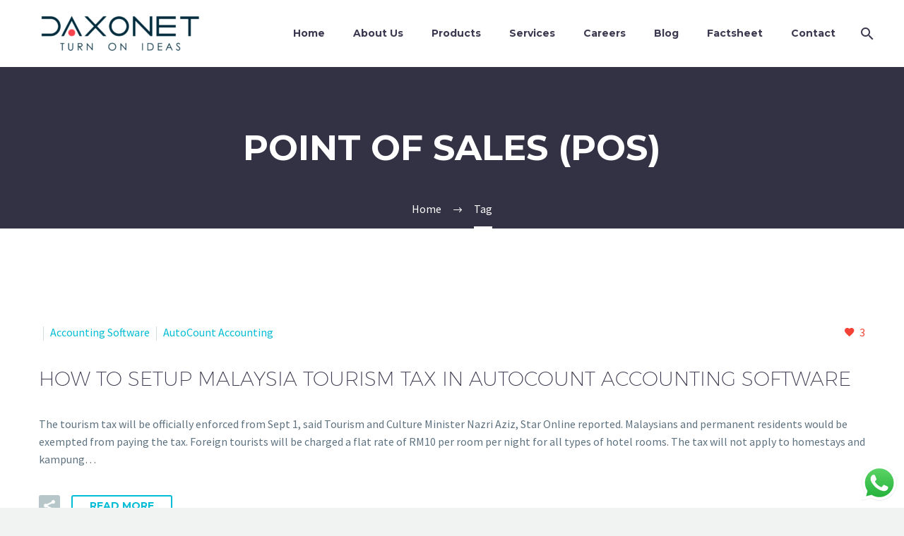

--- FILE ---
content_type: text/html; charset=UTF-8
request_url: https://www.daxonet.com/tag/point-of-sales-pos/
body_size: 22271
content:
<!DOCTYPE html>
<!--[if IE 7]>
<html class="ie ie7" dir="ltr" lang="en-US" prefix="og: https://ogp.me/ns# fb: http://ogp.me/ns/fb#" xmlns:og="http://ogp.me/ns#" xmlns:fb="http://ogp.me/ns/fb#">
<![endif]-->
<!--[if IE 8]>
<html class="ie ie8" dir="ltr" lang="en-US" prefix="og: https://ogp.me/ns# fb: http://ogp.me/ns/fb#" xmlns:og="http://ogp.me/ns#" xmlns:fb="http://ogp.me/ns/fb#">
<![endif]-->
<!--[if !(IE 7) | !(IE 8) ]><!-->
<html dir="ltr" lang="en-US" prefix="og: https://ogp.me/ns# fb: http://ogp.me/ns/fb#" xmlns:og="http://ogp.me/ns#" xmlns:fb="http://ogp.me/ns/fb#">
<!--<![endif]-->
<head>
	<meta charset="UTF-8">
	<meta name="viewport" content="width=device-width, initial-scale=1.0" />
	<link rel="profile" href="https://gmpg.org/xfn/11">
	<link rel="pingback" href="https://www.daxonet.com/xmlrpc.php">
	<meta name="mobile-web-app-capable" content="yes"><script data-ref="https://goo.gl/C1gw96" data-abtf='[]'>window.Abtf={};!function(e,d){function k(b){if((b=b.getAttribute("data-abtf"))&&"string"==typeof b)try{b=JSON.parse(b)}catch(p){}if(!(b&&b instanceof Array))throw Error("invalid config");for(var a=b.length,c=0;c<a;c++)void 0===e.Abtf[c]&&(e.Abtf[c]=-1===b[c]?void 0:b[c]);d[0](n,!0)}function n(b,a){function c(){f[2]?a[17](f[3],"webfont"):void 0!==b.WebFont&&b.WebFont.load(b.WebFontConfig)}var d=b.requestAnimationFrame||b.webkitRequestAnimationFrame||b.mozRequestAnimationFrame||b.msRequestAnimationFrame||function(a){b.setTimeout(a,
1E3/60)};a[15]=function(){d.apply(b,arguments)};var e=!!b.requestIdleCallback&&b.requestIdleCallback;if(a[16]=!!e&&function(){e.apply(b,arguments)},a[7])var f=a[7];a[10]=function(){if(a[6]&&a[27](a[6]),a[1]&&!a[1][1]&&a[18](a[1][0]),a[7]){if(void 0===b.WebFontConfig&&(b.WebFontConfig={}),f[0]){b.WebFontConfig.google||(b.WebFontConfig.google={});b.WebFontConfig.google.families||(b.WebFontConfig.google.families=[]);for(var e=f[0].length,d=0;d<e;d++)b.WebFontConfig.google.families.push(f[0][d])}f[1]||
c()}a[12]&&!a[4]&&a[12]()};a[11]=function(){a[12]&&a[4]&&a[12]();a[1]&&a[1][1]&&a[18](a[1][0]);a[7]&&f[1]&&c()};a[14](a[11]);a[17]=function(a,b){var c=document.createElement("script");c.src=a;b&&(c.id=b);c.async=!0;var d=document.getElementsByTagName("script")[0];d?d.parentNode.insertBefore(c,d):(document.head||document.getElementsByTagName("head")[0]).appendChild(c);!0}}d[14]=function(b,a,c){(a=document)[c="addEventListener"]?a[c]("DOMContentLoaded",b):e.attachEvent("onload",b)};var l,g=[];d[0]=
function(b,a){if(l||a){if(b(e,e.Abtf,e.document,Object),!0===a){if(0<g.length)for(var c=g.shift();c;)d[0](c,1),c=g.shift();l=!0;m&&d[10]()}}else g.push(b)};if(document.currentScript&&document.currentScript.hasAttribute("data-abtf"))k(document.currentScript);else{var h=document.querySelector("script[data-abtf]");h?k(h):(e.console&&void 0!==console.error&&console.error("<script data-abtf> client missing"),d[14](function(){if(!(h=document.querySelector("script[data-abtf]")))throw Error("<script data-abtf> client missing");
k(h)}))}var m;d[9]=function(){l?d[10]():m=!0}}(window,Abtf);Abtf[9]();</script><style type="text/css" id="AbtfCSS" data-abtf>
/*!
 * Above The Fold Optimization 2.8.21 // EMPTY
 */
</style>
		<!-- All in One SEO 4.4.9.1 - aioseo.com -->
		<meta name="robots" content="max-image-preview:large" />
		<link rel="canonical" href="https://www.daxonet.com/tag/point-of-sales-pos/" />
		<meta name="generator" content="All in One SEO (AIOSEO) 4.4.9.1" />
		<script type="application/ld+json" class="aioseo-schema">
			{"@context":"https:\/\/schema.org","@graph":[{"@type":"BreadcrumbList","@id":"https:\/\/www.daxonet.com\/tag\/point-of-sales-pos\/#breadcrumblist","itemListElement":[{"@type":"ListItem","@id":"https:\/\/www.daxonet.com\/#listItem","position":1,"name":"Home","item":"https:\/\/www.daxonet.com\/","nextItem":"https:\/\/www.daxonet.com\/tag\/point-of-sales-pos\/#listItem"},{"@type":"ListItem","@id":"https:\/\/www.daxonet.com\/tag\/point-of-sales-pos\/#listItem","position":2,"name":"Point of sales (POS)","previousItem":"https:\/\/www.daxonet.com\/#listItem"}]},{"@type":"CollectionPage","@id":"https:\/\/www.daxonet.com\/tag\/point-of-sales-pos\/#collectionpage","url":"https:\/\/www.daxonet.com\/tag\/point-of-sales-pos\/","name":"Point of sales (POS) - Daxonet Malaysia - Microsoft Dynamics 365, Dynamics AX, Customization, AutoCount Accounting, POS, Payroll, AutoCount plugin development, web applications, mobile apps development","inLanguage":"en-US","isPartOf":{"@id":"https:\/\/www.daxonet.com\/#website"},"breadcrumb":{"@id":"https:\/\/www.daxonet.com\/tag\/point-of-sales-pos\/#breadcrumblist"}},{"@type":"Organization","@id":"https:\/\/www.daxonet.com\/#organization","name":"Daxonet Malaysia - Microsoft Dynamics 365, Dynamics AX, Customization, AutoCount Accounting, POS, Payroll, AutoCount plugin development, web applications, mobile apps development","url":"https:\/\/www.daxonet.com\/"},{"@type":"WebSite","@id":"https:\/\/www.daxonet.com\/#website","url":"https:\/\/www.daxonet.com\/","name":"Daxonet Malaysia - Microsoft Dynamics 365, Dynamics AX, Customization, AutoCount Accounting, POS, Payroll, AutoCount plugin development, web applications, mobile apps development","inLanguage":"en-US","publisher":{"@id":"https:\/\/www.daxonet.com\/#organization"}}]}
		</script>
		<!-- All in One SEO -->


	<!-- This site is optimized with the Yoast SEO plugin v20.6 - https://yoast.com/wordpress/plugins/seo/ -->
	<link media="all" href="https://www.daxonet.com/wp-content/cache/autoptimize/css/autoptimize_f6a46c61431d5250d9856c59fd4a33c5.css" rel="stylesheet"><title>Point of sales (POS) - Daxonet Malaysia - Microsoft Dynamics 365, Dynamics AX, Customization, AutoCount Accounting, POS, Payroll, AutoCount plugin development, web applications, mobile apps development</title>
	<link rel="canonical" href="https://www.daxonet.com/tag/point-of-sales-pos/" />
	<!-- / Yoast SEO plugin. -->


<link rel='dns-prefetch' href='//fonts.googleapis.com' />
<link rel='dns-prefetch' href='//s.w.org' />
<link rel="alternate" type="application/rss+xml" title="Daxonet Malaysia - Microsoft Dynamics 365, Dynamics AX, Customization, AutoCount Accounting, POS, Payroll, AutoCount plugin development, web applications, mobile apps development &raquo; Feed" href="https://www.daxonet.com/feed/" />
<link rel="alternate" type="application/rss+xml" title="Daxonet Malaysia - Microsoft Dynamics 365, Dynamics AX, Customization, AutoCount Accounting, POS, Payroll, AutoCount plugin development, web applications, mobile apps development &raquo; Comments Feed" href="https://www.daxonet.com/comments/feed/" />
<link rel="alternate" type="application/rss+xml" title="Daxonet Malaysia - Microsoft Dynamics 365, Dynamics AX, Customization, AutoCount Accounting, POS, Payroll, AutoCount plugin development, web applications, mobile apps development &raquo; Point of sales (POS) Tag Feed" href="https://www.daxonet.com/tag/point-of-sales-pos/feed/" />
		<!-- This site uses the Google Analytics by MonsterInsights plugin v9.11.1 - Using Analytics tracking - https://www.monsterinsights.com/ -->
							<script src="//www.googletagmanager.com/gtag/js?id=G-NZSNZZ7VVZ"  data-cfasync="false" data-wpfc-render="false" type="text/javascript" async></script>
			<script data-cfasync="false" data-wpfc-render="false" type="text/javascript">
				var mi_version = '9.11.1';
				var mi_track_user = true;
				var mi_no_track_reason = '';
								var MonsterInsightsDefaultLocations = {"page_location":"https:\/\/www.daxonet.com\/tag\/point-of-sales-pos\/"};
								if ( typeof MonsterInsightsPrivacyGuardFilter === 'function' ) {
					var MonsterInsightsLocations = (typeof MonsterInsightsExcludeQuery === 'object') ? MonsterInsightsPrivacyGuardFilter( MonsterInsightsExcludeQuery ) : MonsterInsightsPrivacyGuardFilter( MonsterInsightsDefaultLocations );
				} else {
					var MonsterInsightsLocations = (typeof MonsterInsightsExcludeQuery === 'object') ? MonsterInsightsExcludeQuery : MonsterInsightsDefaultLocations;
				}

								var disableStrs = [
										'ga-disable-G-NZSNZZ7VVZ',
									];

				/* Function to detect opted out users */
				function __gtagTrackerIsOptedOut() {
					for (var index = 0; index < disableStrs.length; index++) {
						if (document.cookie.indexOf(disableStrs[index] + '=true') > -1) {
							return true;
						}
					}

					return false;
				}

				/* Disable tracking if the opt-out cookie exists. */
				if (__gtagTrackerIsOptedOut()) {
					for (var index = 0; index < disableStrs.length; index++) {
						window[disableStrs[index]] = true;
					}
				}

				/* Opt-out function */
				function __gtagTrackerOptout() {
					for (var index = 0; index < disableStrs.length; index++) {
						document.cookie = disableStrs[index] + '=true; expires=Thu, 31 Dec 2099 23:59:59 UTC; path=/';
						window[disableStrs[index]] = true;
					}
				}

				if ('undefined' === typeof gaOptout) {
					function gaOptout() {
						__gtagTrackerOptout();
					}
				}
								window.dataLayer = window.dataLayer || [];

				window.MonsterInsightsDualTracker = {
					helpers: {},
					trackers: {},
				};
				if (mi_track_user) {
					function __gtagDataLayer() {
						dataLayer.push(arguments);
					}

					function __gtagTracker(type, name, parameters) {
						if (!parameters) {
							parameters = {};
						}

						if (parameters.send_to) {
							__gtagDataLayer.apply(null, arguments);
							return;
						}

						if (type === 'event') {
														parameters.send_to = monsterinsights_frontend.v4_id;
							var hookName = name;
							if (typeof parameters['event_category'] !== 'undefined') {
								hookName = parameters['event_category'] + ':' + name;
							}

							if (typeof MonsterInsightsDualTracker.trackers[hookName] !== 'undefined') {
								MonsterInsightsDualTracker.trackers[hookName](parameters);
							} else {
								__gtagDataLayer('event', name, parameters);
							}
							
						} else {
							__gtagDataLayer.apply(null, arguments);
						}
					}

					__gtagTracker('js', new Date());
					__gtagTracker('set', {
						'developer_id.dZGIzZG': true,
											});
					if ( MonsterInsightsLocations.page_location ) {
						__gtagTracker('set', MonsterInsightsLocations);
					}
										__gtagTracker('config', 'G-NZSNZZ7VVZ', {"forceSSL":"true"} );
										window.gtag = __gtagTracker;										(function () {
						/* https://developers.google.com/analytics/devguides/collection/analyticsjs/ */
						/* ga and __gaTracker compatibility shim. */
						var noopfn = function () {
							return null;
						};
						var newtracker = function () {
							return new Tracker();
						};
						var Tracker = function () {
							return null;
						};
						var p = Tracker.prototype;
						p.get = noopfn;
						p.set = noopfn;
						p.send = function () {
							var args = Array.prototype.slice.call(arguments);
							args.unshift('send');
							__gaTracker.apply(null, args);
						};
						var __gaTracker = function () {
							var len = arguments.length;
							if (len === 0) {
								return;
							}
							var f = arguments[len - 1];
							if (typeof f !== 'object' || f === null || typeof f.hitCallback !== 'function') {
								if ('send' === arguments[0]) {
									var hitConverted, hitObject = false, action;
									if ('event' === arguments[1]) {
										if ('undefined' !== typeof arguments[3]) {
											hitObject = {
												'eventAction': arguments[3],
												'eventCategory': arguments[2],
												'eventLabel': arguments[4],
												'value': arguments[5] ? arguments[5] : 1,
											}
										}
									}
									if ('pageview' === arguments[1]) {
										if ('undefined' !== typeof arguments[2]) {
											hitObject = {
												'eventAction': 'page_view',
												'page_path': arguments[2],
											}
										}
									}
									if (typeof arguments[2] === 'object') {
										hitObject = arguments[2];
									}
									if (typeof arguments[5] === 'object') {
										Object.assign(hitObject, arguments[5]);
									}
									if ('undefined' !== typeof arguments[1].hitType) {
										hitObject = arguments[1];
										if ('pageview' === hitObject.hitType) {
											hitObject.eventAction = 'page_view';
										}
									}
									if (hitObject) {
										action = 'timing' === arguments[1].hitType ? 'timing_complete' : hitObject.eventAction;
										hitConverted = mapArgs(hitObject);
										__gtagTracker('event', action, hitConverted);
									}
								}
								return;
							}

							function mapArgs(args) {
								var arg, hit = {};
								var gaMap = {
									'eventCategory': 'event_category',
									'eventAction': 'event_action',
									'eventLabel': 'event_label',
									'eventValue': 'event_value',
									'nonInteraction': 'non_interaction',
									'timingCategory': 'event_category',
									'timingVar': 'name',
									'timingValue': 'value',
									'timingLabel': 'event_label',
									'page': 'page_path',
									'location': 'page_location',
									'title': 'page_title',
									'referrer' : 'page_referrer',
								};
								for (arg in args) {
																		if (!(!args.hasOwnProperty(arg) || !gaMap.hasOwnProperty(arg))) {
										hit[gaMap[arg]] = args[arg];
									} else {
										hit[arg] = args[arg];
									}
								}
								return hit;
							}

							try {
								f.hitCallback();
							} catch (ex) {
							}
						};
						__gaTracker.create = newtracker;
						__gaTracker.getByName = newtracker;
						__gaTracker.getAll = function () {
							return [];
						};
						__gaTracker.remove = noopfn;
						__gaTracker.loaded = true;
						window['__gaTracker'] = __gaTracker;
					})();
									} else {
										console.log("");
					(function () {
						function __gtagTracker() {
							return null;
						}

						window['__gtagTracker'] = __gtagTracker;
						window['gtag'] = __gtagTracker;
					})();
									}
			</script>
							<!-- / Google Analytics by MonsterInsights -->
		<script type="text/javascript">
window._wpemojiSettings = {"baseUrl":"https:\/\/s.w.org\/images\/core\/emoji\/14.0.0\/72x72\/","ext":".png","svgUrl":"https:\/\/s.w.org\/images\/core\/emoji\/14.0.0\/svg\/","svgExt":".svg","source":{"concatemoji":"https:\/\/www.daxonet.com\/wp-includes\/js\/wp-emoji-release.min.js?ver=6.0.11"}};
/*! This file is auto-generated */
!function(e,a,t){var n,r,o,i=a.createElement("canvas"),p=i.getContext&&i.getContext("2d");function s(e,t){var a=String.fromCharCode,e=(p.clearRect(0,0,i.width,i.height),p.fillText(a.apply(this,e),0,0),i.toDataURL());return p.clearRect(0,0,i.width,i.height),p.fillText(a.apply(this,t),0,0),e===i.toDataURL()}function c(e){var t=a.createElement("script");t.src=e,t.defer=t.type="text/javascript",a.getElementsByTagName("head")[0].appendChild(t)}for(o=Array("flag","emoji"),t.supports={everything:!0,everythingExceptFlag:!0},r=0;r<o.length;r++)t.supports[o[r]]=function(e){if(!p||!p.fillText)return!1;switch(p.textBaseline="top",p.font="600 32px Arial",e){case"flag":return s([127987,65039,8205,9895,65039],[127987,65039,8203,9895,65039])?!1:!s([55356,56826,55356,56819],[55356,56826,8203,55356,56819])&&!s([55356,57332,56128,56423,56128,56418,56128,56421,56128,56430,56128,56423,56128,56447],[55356,57332,8203,56128,56423,8203,56128,56418,8203,56128,56421,8203,56128,56430,8203,56128,56423,8203,56128,56447]);case"emoji":return!s([129777,127995,8205,129778,127999],[129777,127995,8203,129778,127999])}return!1}(o[r]),t.supports.everything=t.supports.everything&&t.supports[o[r]],"flag"!==o[r]&&(t.supports.everythingExceptFlag=t.supports.everythingExceptFlag&&t.supports[o[r]]);t.supports.everythingExceptFlag=t.supports.everythingExceptFlag&&!t.supports.flag,t.DOMReady=!1,t.readyCallback=function(){t.DOMReady=!0},t.supports.everything||(n=function(){t.readyCallback()},a.addEventListener?(a.addEventListener("DOMContentLoaded",n,!1),e.addEventListener("load",n,!1)):(e.attachEvent("onload",n),a.attachEvent("onreadystatechange",function(){"complete"===a.readyState&&t.readyCallback()})),(e=t.source||{}).concatemoji?c(e.concatemoji):e.wpemoji&&e.twemoji&&(c(e.twemoji),c(e.wpemoji)))}(window,document,window._wpemojiSettings);
</script>
<style type="text/css">
img.wp-smiley,
img.emoji {
	display: inline !important;
	border: none !important;
	box-shadow: none !important;
	height: 1em !important;
	width: 1em !important;
	margin: 0 0.07em !important;
	vertical-align: -0.1em !important;
	background: none !important;
	padding: 0 !important;
}
</style>
	



<style id='thegem-preloader-inline-css' type='text/css'>

		body:not(.compose-mode) .gem-icon-style-gradient span,
		body:not(.compose-mode) .gem-icon .gem-icon-half-1,
		body:not(.compose-mode) .gem-icon .gem-icon-half-2 {
			opacity: 0 !important;
			}
</style>







<link rel='stylesheet' id='thegem-google-fonts-css'  href='//fonts.googleapis.com/css?family=Montserrat%3A100%2C200%2C300%2C400%2C500%2C600%2C700%2C800%2C900%2C100italic%2C200italic%2C300italic%2C400italic%2C500italic%2C600italic%2C700italic%2C800italic%2C900italic%7CSource+Sans+Pro%3A200%2C200italic%2C300%2C300italic%2C400%2C400italic%2C600%2C600italic%2C700%2C700italic%2C900%2C900italic&#038;subset=cyrillic%2Ccyrillic-ext%2Clatin%2Clatin-ext%2Cvietnamese%2Cgreek%2Cgreek-ext&#038;ver=6.0.11' type='text/css' media='all' />

<style id='thegem-custom-inline-css' type='text/css'>
#page-title {background-color: #333144FF;padding-top: 80px;padding-bottom: 80px;}#page-title h1,#page-title .title-rich-content {color: #FFFFFFFF;}.page-title-excerpt {color: #FFFFFFFF;margin-top: 18px;}#page-title .page-title-title {margin-top: 0px;}#page-title .page-title-title .styled-subtitle.light,#page-title .page-title-excerpt .styled-subtitle.light{ font-family: var(--thegem-to-light-title-font-family); font-style: normal; font-weight: normal;}#page-title .page-title-title .title-main-menu,#page-title .page-title-excerpt .title-main-menu{ font-family: var(--thegem-to-menu-font-family); font-style: var(--thegem-to-menu-font-style); font-weight: var(--thegem-to-menu-font-weight); text-transform: var(--thegem-to-menu-text-transform); font-size: var(--thegem-to-menu-font-size); line-height: var(--thegem-to-menu-line-height); letter-spacing: var(--thegem-to-menu-letter-spacing, 0);}#page-title .page-title-title .title-main-menu.light,#page-title .page-title-excerpt .title-main-menu.light{ font-family: var(--thegem-to-light-title-font-family); font-style: normal; font-weight: normal;}#page-title .page-title-title .title-body,#page-title .page-title-excerpt .title-body{ font-family: var(--thegem-to-body-font-family); font-style: var(--thegem-to-body-font-style); font-weight: var(--thegem-to-body-font-weight); text-transform: var(--thegem-to-body-text-transform, none); font-size: var(--thegem-to-body-font-size); line-height: var(--thegem-to-body-line-height); letter-spacing: var(--thegem-to-body-letter-spacing);}#page-title .page-title-title .title-body.light,#page-title .page-title-excerpt .title-body.light{ font-family: var(--thegem-to-light-title-font-family); font-style: normal; font-weight: normal;}#page-title .page-title-title .title-tiny-body,#page-title .page-title-excerpt .title-tiny-body{ font-family: var(--thegem-to-body-tiny-font-family); font-style: var(--thegem-to-body-tiny-font-style); font-weight: var(--thegem-to-body-tiny-font-weight); text-transform: var(--thegem-to-body-tiny-text-transform, none); font-size: var(--thegem-to-body-tiny-font-size); line-height: var(--thegem-to-body-tiny-line-height); letter-spacing: var(--thegem-to-body-tiny-letter-spacing);}#page-title .page-title-title .title-tiny-body.light,#page-title .page-title-excerpt .title-tiny-body.light{ font-family: var(--thegem-to-light-title-font-family); font-style: normal; font-weight: normal;}.page-title-inner,body .breadcrumbs{padding-left: 0px;padding-right: 0px;}body .breadcrumbs,body .breadcrumbs a,body .bc-devider:before {color: #fff;}body .breadcrumbs .current {	color: #fff;	border-bottom: 3px solid #fff;}body .breadcrumbs a:hover {	color: #fff;}body .page-title-block .breadcrumbs-container{	text-align: center;}.page-breadcrumbs{	position: relative;	display: flex;	width: 100%;	align-items: center;	min-height: 70px;	z-index: 1;}.fullwidth-content > .page-breadcrumbs {	padding-left: 21px;	padding-right: 21px;}.page-breadcrumbs.page-breadcrumbs--left{	justify-content: flex-start;	text-align: left;}.page-breadcrumbs.page-breadcrumbs--center{	justify-content: center;	text-align: center;}.page-breadcrumbs.page-breadcrumbs--right{	justify-content: flex-end;	text-align: right;}.page-breadcrumbs ul{	display: flex;	flex-wrap: wrap;	padding: 0;	margin: 0;	list-style-type: none;}.page-breadcrumbs ul li{	position: relative;}.page-breadcrumbs ul li:not(:last-child){	padding-right: 20px;	margin-right: 5px;}.page-breadcrumbs ul li:not(:last-child):after{	font-family: 'thegem-icons';	content: '\e601';	position: absolute;	right: 0;	top: 50%;	transform: translateY(-50%);	line-height: 1;}.page-breadcrumbs ul li a,.page-breadcrumbs ul li:not(:last-child):after{	color: #99A9B5FF;}.page-breadcrumbs ul li{	color: #3C3950FF;}.page-breadcrumbs ul li a:hover{	color: #3C3950FF;}.block-content {padding-top: 135px;background-color: #ffffff;background-image: none;}.block-content:last-of-type {padding-bottom: 110px;}#top-area {	display: none;}@media (max-width: 991px) {#page-title {padding-top: 80px;padding-bottom: 80px;}.page-title-inner, body .breadcrumbs{padding-left: 0px;padding-right: 0px;}.page-title-excerpt {margin-top: 18px;}#page-title .page-title-title {margin-top: 0px;}.block-content {}.block-content:last-of-type {}#top-area {	display: block;}}@media (max-width: 767px) {#page-title {padding-top: 80px;padding-bottom: 80px;}.page-title-inner,body .breadcrumbs{padding-left: 0px;padding-right: 0px;}.page-title-excerpt {margin-top: 18px;}#page-title .page-title-title {margin-top: 0px;}.block-content {}.block-content:last-of-type {}#top-area {	display: none;}}
</style>






<style id='global-styles-inline-css' type='text/css'>
body{--wp--preset--color--black: #000000;--wp--preset--color--cyan-bluish-gray: #abb8c3;--wp--preset--color--white: #ffffff;--wp--preset--color--pale-pink: #f78da7;--wp--preset--color--vivid-red: #cf2e2e;--wp--preset--color--luminous-vivid-orange: #ff6900;--wp--preset--color--luminous-vivid-amber: #fcb900;--wp--preset--color--light-green-cyan: #7bdcb5;--wp--preset--color--vivid-green-cyan: #00d084;--wp--preset--color--pale-cyan-blue: #8ed1fc;--wp--preset--color--vivid-cyan-blue: #0693e3;--wp--preset--color--vivid-purple: #9b51e0;--wp--preset--gradient--vivid-cyan-blue-to-vivid-purple: linear-gradient(135deg,rgba(6,147,227,1) 0%,rgb(155,81,224) 100%);--wp--preset--gradient--light-green-cyan-to-vivid-green-cyan: linear-gradient(135deg,rgb(122,220,180) 0%,rgb(0,208,130) 100%);--wp--preset--gradient--luminous-vivid-amber-to-luminous-vivid-orange: linear-gradient(135deg,rgba(252,185,0,1) 0%,rgba(255,105,0,1) 100%);--wp--preset--gradient--luminous-vivid-orange-to-vivid-red: linear-gradient(135deg,rgba(255,105,0,1) 0%,rgb(207,46,46) 100%);--wp--preset--gradient--very-light-gray-to-cyan-bluish-gray: linear-gradient(135deg,rgb(238,238,238) 0%,rgb(169,184,195) 100%);--wp--preset--gradient--cool-to-warm-spectrum: linear-gradient(135deg,rgb(74,234,220) 0%,rgb(151,120,209) 20%,rgb(207,42,186) 40%,rgb(238,44,130) 60%,rgb(251,105,98) 80%,rgb(254,248,76) 100%);--wp--preset--gradient--blush-light-purple: linear-gradient(135deg,rgb(255,206,236) 0%,rgb(152,150,240) 100%);--wp--preset--gradient--blush-bordeaux: linear-gradient(135deg,rgb(254,205,165) 0%,rgb(254,45,45) 50%,rgb(107,0,62) 100%);--wp--preset--gradient--luminous-dusk: linear-gradient(135deg,rgb(255,203,112) 0%,rgb(199,81,192) 50%,rgb(65,88,208) 100%);--wp--preset--gradient--pale-ocean: linear-gradient(135deg,rgb(255,245,203) 0%,rgb(182,227,212) 50%,rgb(51,167,181) 100%);--wp--preset--gradient--electric-grass: linear-gradient(135deg,rgb(202,248,128) 0%,rgb(113,206,126) 100%);--wp--preset--gradient--midnight: linear-gradient(135deg,rgb(2,3,129) 0%,rgb(40,116,252) 100%);--wp--preset--duotone--dark-grayscale: url('#wp-duotone-dark-grayscale');--wp--preset--duotone--grayscale: url('#wp-duotone-grayscale');--wp--preset--duotone--purple-yellow: url('#wp-duotone-purple-yellow');--wp--preset--duotone--blue-red: url('#wp-duotone-blue-red');--wp--preset--duotone--midnight: url('#wp-duotone-midnight');--wp--preset--duotone--magenta-yellow: url('#wp-duotone-magenta-yellow');--wp--preset--duotone--purple-green: url('#wp-duotone-purple-green');--wp--preset--duotone--blue-orange: url('#wp-duotone-blue-orange');--wp--preset--font-size--small: 13px;--wp--preset--font-size--medium: 20px;--wp--preset--font-size--large: 36px;--wp--preset--font-size--x-large: 42px;}.has-black-color{color: var(--wp--preset--color--black) !important;}.has-cyan-bluish-gray-color{color: var(--wp--preset--color--cyan-bluish-gray) !important;}.has-white-color{color: var(--wp--preset--color--white) !important;}.has-pale-pink-color{color: var(--wp--preset--color--pale-pink) !important;}.has-vivid-red-color{color: var(--wp--preset--color--vivid-red) !important;}.has-luminous-vivid-orange-color{color: var(--wp--preset--color--luminous-vivid-orange) !important;}.has-luminous-vivid-amber-color{color: var(--wp--preset--color--luminous-vivid-amber) !important;}.has-light-green-cyan-color{color: var(--wp--preset--color--light-green-cyan) !important;}.has-vivid-green-cyan-color{color: var(--wp--preset--color--vivid-green-cyan) !important;}.has-pale-cyan-blue-color{color: var(--wp--preset--color--pale-cyan-blue) !important;}.has-vivid-cyan-blue-color{color: var(--wp--preset--color--vivid-cyan-blue) !important;}.has-vivid-purple-color{color: var(--wp--preset--color--vivid-purple) !important;}.has-black-background-color{background-color: var(--wp--preset--color--black) !important;}.has-cyan-bluish-gray-background-color{background-color: var(--wp--preset--color--cyan-bluish-gray) !important;}.has-white-background-color{background-color: var(--wp--preset--color--white) !important;}.has-pale-pink-background-color{background-color: var(--wp--preset--color--pale-pink) !important;}.has-vivid-red-background-color{background-color: var(--wp--preset--color--vivid-red) !important;}.has-luminous-vivid-orange-background-color{background-color: var(--wp--preset--color--luminous-vivid-orange) !important;}.has-luminous-vivid-amber-background-color{background-color: var(--wp--preset--color--luminous-vivid-amber) !important;}.has-light-green-cyan-background-color{background-color: var(--wp--preset--color--light-green-cyan) !important;}.has-vivid-green-cyan-background-color{background-color: var(--wp--preset--color--vivid-green-cyan) !important;}.has-pale-cyan-blue-background-color{background-color: var(--wp--preset--color--pale-cyan-blue) !important;}.has-vivid-cyan-blue-background-color{background-color: var(--wp--preset--color--vivid-cyan-blue) !important;}.has-vivid-purple-background-color{background-color: var(--wp--preset--color--vivid-purple) !important;}.has-black-border-color{border-color: var(--wp--preset--color--black) !important;}.has-cyan-bluish-gray-border-color{border-color: var(--wp--preset--color--cyan-bluish-gray) !important;}.has-white-border-color{border-color: var(--wp--preset--color--white) !important;}.has-pale-pink-border-color{border-color: var(--wp--preset--color--pale-pink) !important;}.has-vivid-red-border-color{border-color: var(--wp--preset--color--vivid-red) !important;}.has-luminous-vivid-orange-border-color{border-color: var(--wp--preset--color--luminous-vivid-orange) !important;}.has-luminous-vivid-amber-border-color{border-color: var(--wp--preset--color--luminous-vivid-amber) !important;}.has-light-green-cyan-border-color{border-color: var(--wp--preset--color--light-green-cyan) !important;}.has-vivid-green-cyan-border-color{border-color: var(--wp--preset--color--vivid-green-cyan) !important;}.has-pale-cyan-blue-border-color{border-color: var(--wp--preset--color--pale-cyan-blue) !important;}.has-vivid-cyan-blue-border-color{border-color: var(--wp--preset--color--vivid-cyan-blue) !important;}.has-vivid-purple-border-color{border-color: var(--wp--preset--color--vivid-purple) !important;}.has-vivid-cyan-blue-to-vivid-purple-gradient-background{background: var(--wp--preset--gradient--vivid-cyan-blue-to-vivid-purple) !important;}.has-light-green-cyan-to-vivid-green-cyan-gradient-background{background: var(--wp--preset--gradient--light-green-cyan-to-vivid-green-cyan) !important;}.has-luminous-vivid-amber-to-luminous-vivid-orange-gradient-background{background: var(--wp--preset--gradient--luminous-vivid-amber-to-luminous-vivid-orange) !important;}.has-luminous-vivid-orange-to-vivid-red-gradient-background{background: var(--wp--preset--gradient--luminous-vivid-orange-to-vivid-red) !important;}.has-very-light-gray-to-cyan-bluish-gray-gradient-background{background: var(--wp--preset--gradient--very-light-gray-to-cyan-bluish-gray) !important;}.has-cool-to-warm-spectrum-gradient-background{background: var(--wp--preset--gradient--cool-to-warm-spectrum) !important;}.has-blush-light-purple-gradient-background{background: var(--wp--preset--gradient--blush-light-purple) !important;}.has-blush-bordeaux-gradient-background{background: var(--wp--preset--gradient--blush-bordeaux) !important;}.has-luminous-dusk-gradient-background{background: var(--wp--preset--gradient--luminous-dusk) !important;}.has-pale-ocean-gradient-background{background: var(--wp--preset--gradient--pale-ocean) !important;}.has-electric-grass-gradient-background{background: var(--wp--preset--gradient--electric-grass) !important;}.has-midnight-gradient-background{background: var(--wp--preset--gradient--midnight) !important;}.has-small-font-size{font-size: var(--wp--preset--font-size--small) !important;}.has-medium-font-size{font-size: var(--wp--preset--font-size--medium) !important;}.has-large-font-size{font-size: var(--wp--preset--font-size--large) !important;}.has-x-large-font-size{font-size: var(--wp--preset--font-size--x-large) !important;}
</style>

<script type="text/javascript">function fullHeightRow() {
			var fullHeight,
				offsetTop,
				element = document.getElementsByClassName('vc_row-o-full-height')[0];
			if (element) {
				fullHeight = window.innerHeight;
				offsetTop = window.pageYOffset + element.getBoundingClientRect().top;
				if (offsetTop < fullHeight) {
					fullHeight = 100 - offsetTop / (fullHeight / 100);
					element.style.minHeight = fullHeight + 'vh'
				}
			}
		}</script><script type='text/javascript' src='https://www.daxonet.com/wp-includes/js/jquery/jquery.min.js?ver=3.6.0' id='jquery-core-js'></script>


<!--[if lt IE 9]>
<script type='text/javascript' src='https://www.daxonet.com/wp-content/themes/thegem/js/html5.js?ver=5.6.1' id='html5-js'></script>
<![endif]-->

<script data-cfasync="false" data-wpfc-render="false" type="text/javascript" id='monsterinsights-frontend-script-js-extra'>/* <![CDATA[ */
var monsterinsights_frontend = {"js_events_tracking":"true","download_extensions":"doc,pdf,ppt,zip,xls,docx,pptx,xlsx","inbound_paths":"[]","home_url":"https:\/\/www.daxonet.com","hash_tracking":"false","v4_id":"G-NZSNZZ7VVZ"};/* ]]> */
</script>
<script type='text/javascript' id='zilla-likes-js-extra'>
/* <![CDATA[ */
var zilla_likes = {"ajaxurl":"https:\/\/www.daxonet.com\/wp-admin\/admin-ajax.php"};
/* ]]> */
</script>

<meta name="generator" content="Powered by LayerSlider 7.6.8 - Build Heros, Sliders, and Popups. Create Animations and Beautiful, Rich Web Content as Easy as Never Before on WordPress." />
<!-- LayerSlider updates and docs at: https://layerslider.com -->
<link rel="https://api.w.org/" href="https://www.daxonet.com/wp-json/" /><link rel="alternate" type="application/json" href="https://www.daxonet.com/wp-json/wp/v2/tags/210" /><link rel="EditURI" type="application/rsd+xml" title="RSD" href="https://www.daxonet.com/xmlrpc.php?rsd" />
<link rel="wlwmanifest" type="application/wlwmanifest+xml" href="https://www.daxonet.com/wp-includes/wlwmanifest.xml" /> 
<meta name="generator" content="WordPress 6.0.11" />
<style>

/* CSS added by Hide Metadata Plugin */

.entry-meta .byline:before,
			.entry-header .entry-meta span.byline:before,
			.entry-meta .byline:after,
			.entry-header .entry-meta span.byline:after,
			.single .byline, .group-blog .byline,
			.entry-meta .byline,
			.entry-header .entry-meta > span.byline,
			.entry-meta .author.vcard  {
				content: '';
				display: none;
				margin: 0;
			}
.entry-meta .posted-on:before,
			.entry-header .entry-meta > span.posted-on:before,
			.entry-meta .posted-on:after,
			.entry-header .entry-meta > span.posted-on:after,
			.entry-meta .posted-on,
			.entry-header .entry-meta > span.posted-on {
				content: '';
				display: none;
				margin: 0;
			}</style>
<script type="application/ld+json" data-source="DataFeed:WordPress" data-schema="30010-post-Default">{"@context":"https:\/\/schema.org\/","@type":"CollectionPage","@id":"https:\/\/www.daxonet.com\/tag\/point-of-sales-pos\/#CollectionPage","headline":"Point of sales (POS) Tag","description":"","url":"https:\/\/www.daxonet.com\/tag\/point-of-sales-pos\/","hasPart":[{"@type":"BlogPosting","@id":"https:\/\/www.daxonet.com\/how-to-setup-malaysia-tourism-tax-in-autocount-accounting-software\/","headline":"How To Setup Malaysia Tourism Tax In AutoCount Accounting Software","url":"https:\/\/www.daxonet.com\/how-to-setup-malaysia-tourism-tax-in-autocount-accounting-software\/","datePublished":false,"dateModified":false,"mainEntityOfPage":"https:\/\/www.daxonet.com\/how-to-setup-malaysia-tourism-tax-in-autocount-accounting-software\/","author":{"@type":"Person","@id":"#Person","name":"ls.mark@daxonet.com","url":"","identifier":1,"image":{"@type":"ImageObject","@id":"https:\/\/secure.gravatar.com\/avatar\/385adbf735d95dae778630b1c1a7a3d4?s=96&d=mm&r=g","url":"https:\/\/secure.gravatar.com\/avatar\/385adbf735d95dae778630b1c1a7a3d4?s=96&d=mm&r=g","height":96,"width":96}},"publisher":{"@type":"Organization","name":"CREDENTIAL DAXONET SOLUTIONS SDN BHD","logo":{"@type":"ImageObject","@id":"http:\/\/daxonet.com\/wp-content\/uploads\/2017\/08\/daxonet-logo-396-b.png","url":"http:\/\/daxonet.com\/wp-content\/uploads\/2017\/08\/daxonet-logo-396-b.png","width":600,"height":60}},"image":{"@type":"ImageObject","@id":"https:\/\/www.daxonet.com\/wp-content\/uploads\/2017\/09\/1-1.png","url":"https:\/\/www.daxonet.com\/wp-content\/uploads\/2017\/09\/1-1.png","height":"577","width":"748"},"keywords":["Accounting software","Dynamics 365","Dynamics Ax","ERP Malaysia","ERP Software system","Microsoft Office","Point of sales (POS)"]},{"@type":"BlogPosting","@id":"https:\/\/www.daxonet.com\/5-simple-steps-to-implement-accounting-software-in-your-company\/","headline":"5 Simple Steps To Implement Accounting Software In Your Company","url":"https:\/\/www.daxonet.com\/5-simple-steps-to-implement-accounting-software-in-your-company\/","datePublished":false,"dateModified":false,"mainEntityOfPage":"https:\/\/www.daxonet.com\/5-simple-steps-to-implement-accounting-software-in-your-company\/","author":{"@type":"Person","@id":"#Person","name":"ls.mark@daxonet.com","url":"","identifier":1,"image":{"@type":"ImageObject","@id":"https:\/\/secure.gravatar.com\/avatar\/385adbf735d95dae778630b1c1a7a3d4?s=96&d=mm&r=g","url":"https:\/\/secure.gravatar.com\/avatar\/385adbf735d95dae778630b1c1a7a3d4?s=96&d=mm&r=g","height":96,"width":96}},"publisher":{"@type":"Organization","name":"CREDENTIAL DAXONET SOLUTIONS SDN BHD","logo":{"@type":"ImageObject","@id":"http:\/\/daxonet.com\/wp-content\/uploads\/2017\/08\/daxonet-logo-396-b.png","url":"http:\/\/daxonet.com\/wp-content\/uploads\/2017\/08\/daxonet-logo-396-b.png","width":600,"height":60}},"image":{"@type":"ImageObject","@id":"https:\/\/www.daxonet.com\/wp-content\/uploads\/2017\/09\/5-simple-steps-to-implement-accounting-software-system-in-your-company.png","url":"https:\/\/www.daxonet.com\/wp-content\/uploads\/2017\/09\/5-simple-steps-to-implement-accounting-software-system-in-your-company.png","height":"2858","width":"1000"},"keywords":["Accounting software","Dynamics 365","Dynamics Ax","ERP Malaysia","ERP Software system","Microsoft Office","Point of sales (POS)"]},{"@type":"BlogPosting","@id":"https:\/\/www.daxonet.com\/6-steps-to-choosing-the-right-erp-software-for-your-organization\/","headline":"8 Steps to Choosing the Right ERP Software for Your Organization","url":"https:\/\/www.daxonet.com\/6-steps-to-choosing-the-right-erp-software-for-your-organization\/","datePublished":false,"dateModified":false,"mainEntityOfPage":"https:\/\/www.daxonet.com\/6-steps-to-choosing-the-right-erp-software-for-your-organization\/","author":{"@type":"Person","@id":"#Person","name":"ls.mark@daxonet.com","url":"","identifier":1,"image":{"@type":"ImageObject","@id":"https:\/\/secure.gravatar.com\/avatar\/385adbf735d95dae778630b1c1a7a3d4?s=96&d=mm&r=g","url":"https:\/\/secure.gravatar.com\/avatar\/385adbf735d95dae778630b1c1a7a3d4?s=96&d=mm&r=g","height":96,"width":96}},"publisher":{"@type":"Organization","name":"CREDENTIAL DAXONET SOLUTIONS SDN BHD","logo":{"@type":"ImageObject","@id":"http:\/\/daxonet.com\/wp-content\/uploads\/2017\/08\/daxonet-logo-396-b.png","url":"http:\/\/daxonet.com\/wp-content\/uploads\/2017\/08\/daxonet-logo-396-b.png","width":600,"height":60}},"image":null,"keywords":["Accounting software","Dynamics 365","Dynamics Ax","ERP Malaysia","ERP Software system","Microsoft Office","Point of sales (POS)"]},{"@type":"BlogPosting","@id":"https:\/\/www.daxonet.com\/accounting-software-important-sme-malaysia\/","headline":"Why Accounting Software is important for SME in Malaysia","url":"https:\/\/www.daxonet.com\/accounting-software-important-sme-malaysia\/","datePublished":false,"dateModified":false,"mainEntityOfPage":"https:\/\/www.daxonet.com\/accounting-software-important-sme-malaysia\/","author":{"@type":"Person","@id":"#Person","name":"ls.mark@daxonet.com","url":"","identifier":1,"image":{"@type":"ImageObject","@id":"https:\/\/secure.gravatar.com\/avatar\/385adbf735d95dae778630b1c1a7a3d4?s=96&d=mm&r=g","url":"https:\/\/secure.gravatar.com\/avatar\/385adbf735d95dae778630b1c1a7a3d4?s=96&d=mm&r=g","height":96,"width":96}},"publisher":{"@type":"Organization","name":"CREDENTIAL DAXONET SOLUTIONS SDN BHD","logo":{"@type":"ImageObject","@id":"http:\/\/daxonet.com\/wp-content\/uploads\/2017\/08\/daxonet-logo-396-b.png","url":"http:\/\/daxonet.com\/wp-content\/uploads\/2017\/08\/daxonet-logo-396-b.png","width":600,"height":60}},"image":{"@type":"ImageObject","@id":"https:\/\/www.daxonet.com\/wp-content\/uploads\/2017\/08\/The-Importance-of-Cloud-Accounting-Software.jpg","url":"https:\/\/www.daxonet.com\/wp-content\/uploads\/2017\/08\/The-Importance-of-Cloud-Accounting-Software.jpg","height":"443","width":"738"},"keywords":["Accounting software","AutoCount accounting","ERP Software system","GST Malaysia","Microsoft Office","mobile accounting","Point of sales (POS)"]}]}</script>
<script type="text/javascript">
(function(url){
	if(/(?:Chrome\/26\.0\.1410\.63 Safari\/537\.31|WordfenceTestMonBot)/.test(navigator.userAgent)){ return; }
	var addEvent = function(evt, handler) {
		if (window.addEventListener) {
			document.addEventListener(evt, handler, false);
		} else if (window.attachEvent) {
			document.attachEvent('on' + evt, handler);
		}
	};
	var removeEvent = function(evt, handler) {
		if (window.removeEventListener) {
			document.removeEventListener(evt, handler, false);
		} else if (window.detachEvent) {
			document.detachEvent('on' + evt, handler);
		}
	};
	var evts = 'contextmenu dblclick drag dragend dragenter dragleave dragover dragstart drop keydown keypress keyup mousedown mousemove mouseout mouseover mouseup mousewheel scroll'.split(' ');
	var logHuman = function() {
		if (window.wfLogHumanRan) { return; }
		window.wfLogHumanRan = true;
		var wfscr = document.createElement('script');
		wfscr.type = 'text/javascript';
		wfscr.async = true;
		wfscr.src = url + '&r=' + Math.random();
		(document.getElementsByTagName('head')[0]||document.getElementsByTagName('body')[0]).appendChild(wfscr);
		for (var i = 0; i < evts.length; i++) {
			removeEvent(evts[i], logHuman);
		}
	};
	for (var i = 0; i < evts.length; i++) {
		addEvent(evts[i], logHuman);
	}
})('//www.daxonet.com/?wordfence_lh=1&hid=9C0E85B763445EF6DE37ECFAAA56CDDA');
</script><link rel="apple-touch-icon" sizes="120x120" href="/wp-content/uploads/fbrfg/apple-touch-icon.png">
<link rel="icon" type="image/png" sizes="32x32" href="/wp-content/uploads/fbrfg/favicon-32x32.png">
<link rel="icon" type="image/png" sizes="16x16" href="/wp-content/uploads/fbrfg/favicon-16x16.png">
<link rel="manifest" href="/wp-content/uploads/fbrfg/site.webmanifest">
<link rel="mask-icon" href="/wp-content/uploads/fbrfg/safari-pinned-tab.svg" color="#5bbad5">
<link rel="shortcut icon" href="/wp-content/uploads/fbrfg/favicon.ico">
<meta name="msapplication-TileColor" content="#da532c">
<meta name="msapplication-config" content="/wp-content/uploads/fbrfg/browserconfig.xml">
<meta name="theme-color" content="#ffffff"><meta name="generator" content="Powered by WPBakery Page Builder - drag and drop page builder for WordPress."/>
<link rel="icon" href="https://www.daxonet.com/wp-content/uploads/2020/09/favicon.png" sizes="32x32" />
<link rel="icon" href="https://www.daxonet.com/wp-content/uploads/2020/09/favicon.png" sizes="192x192" />
<link rel="apple-touch-icon" href="https://www.daxonet.com/wp-content/uploads/2020/09/favicon.png" />
<meta name="msapplication-TileImage" content="https://www.daxonet.com/wp-content/uploads/2020/09/favicon.png" />
<script>if(document.querySelector('[data-type="vc_custom-css"]')) {document.head.appendChild(document.querySelector('[data-type="vc_custom-css"]'));}</script>		<style type="text/css" id="wp-custom-css">
			.post-meta-author {
	display: none;
}		</style>
		<noscript><style> .wpb_animate_when_almost_visible { opacity: 1; }</style></noscript>

<!-- START - Open Graph and Twitter Card Tags 3.3.7 -->
 <!-- Facebook Open Graph -->
  <meta property="og:site_name" content="Daxonet Malaysia - Microsoft Dynamics 365, Dynamics AX, Customization, AutoCount Accounting, POS, Payroll, AutoCount plugin development, web applications, mobile apps development"/>
  <meta property="og:url" content="https://www.daxonet.com/tag/point-of-sales-pos/"/>
  <meta property="og:type" content="article"/>
  <meta property="og:image" content="https://www.daxonet.com/wp-content/uploads/2020/11/daxonet-logo-1557x819-1.png"/>
  <meta property="og:image:url" content="https://www.daxonet.com/wp-content/uploads/2020/11/daxonet-logo-1557x819-1.png"/>
  <meta property="og:image:secure_url" content="https://www.daxonet.com/wp-content/uploads/2020/11/daxonet-logo-1557x819-1.png"/>
 <!-- Google+ / Schema.org -->
 <!-- Twitter Cards -->
  <meta name="twitter:title" content="Point of sales (POS) - Daxonet Malaysia - Microsoft Dynamics 365, Dynamics AX, Customization, AutoCount Accounting, POS, Payroll, AutoCount plugin development, web applications, mobile apps development"/>
  <meta name="twitter:url" content="https://www.daxonet.com/tag/point-of-sales-pos/"/>
  <meta name="twitter:description" content="Daxonet Malaysia - Microsoft Dynamics 365, Dynamics AX ERP system, AutoCount Accounting, POS, Payroll, ERP customization, AutoCount plugins, web &amp; mobile apps development"/>
  <meta name="twitter:image" content="https://www.daxonet.com/wp-content/uploads/2020/11/daxonet-logo-1557x819-1.png"/>
  <meta name="twitter:card" content="summary_large_image"/>
 <!-- SEO -->
 <!-- Misc. tags -->
 <!-- is_tag | yoast_seo -->
<!-- END - Open Graph and Twitter Card Tags 3.3.7 -->
	
<style id="wpforms-css-vars-root">
				:root {
					--wpforms-field-border-radius: 3px;
--wpforms-field-background-color: #ffffff;
--wpforms-field-border-color: rgba( 0, 0, 0, 0.25 );
--wpforms-field-text-color: rgba( 0, 0, 0, 0.7 );
--wpforms-label-color: rgba( 0, 0, 0, 0.85 );
--wpforms-label-sublabel-color: rgba( 0, 0, 0, 0.55 );
--wpforms-label-error-color: #d63637;
--wpforms-button-border-radius: 3px;
--wpforms-button-background-color: #066aab;
--wpforms-button-text-color: #ffffff;
--wpforms-field-size-input-height: 43px;
--wpforms-field-size-input-spacing: 15px;
--wpforms-field-size-font-size: 16px;
--wpforms-field-size-line-height: 19px;
--wpforms-field-size-padding-h: 14px;
--wpforms-field-size-checkbox-size: 16px;
--wpforms-field-size-sublabel-spacing: 5px;
--wpforms-field-size-icon-size: 1;
--wpforms-label-size-font-size: 16px;
--wpforms-label-size-line-height: 19px;
--wpforms-label-size-sublabel-font-size: 14px;
--wpforms-label-size-sublabel-line-height: 17px;
--wpforms-button-size-font-size: 17px;
--wpforms-button-size-height: 41px;
--wpforms-button-size-padding-h: 15px;
--wpforms-button-size-margin-top: 10px;

				}
			</style>		
</head>


<body class="archive tag tag-point-of-sales-pos tag-210 fullscreen-search wpb-js-composer js-comp-ver-6.9.0 vc_responsive">

	<script type="text/javascript">
		var gemSettings = {"isTouch":"","forcedLasyDisabled":"","tabletPortrait":"1","tabletLandscape":"","topAreaMobileDisable":"","parallaxDisabled":"","fillTopArea":"","themePath":"https:\/\/www.daxonet.com\/wp-content\/themes\/thegem","rootUrl":"https:\/\/www.daxonet.com","mobileEffectsEnabled":"","isRTL":""};
		(function() {
    function isTouchDevice() {
        return (('ontouchstart' in window) ||
            (navigator.MaxTouchPoints > 0) ||
            (navigator.msMaxTouchPoints > 0));
    }

    window.gemSettings.isTouch = isTouchDevice();

    function userAgentDetection() {
        var ua = navigator.userAgent.toLowerCase(),
        platform = navigator.platform.toLowerCase(),
        UA = ua.match(/(opera|ie|firefox|chrome|version)[\s\/:]([\w\d\.]+)?.*?(safari|version[\s\/:]([\w\d\.]+)|$)/) || [null, 'unknown', 0],
        mode = UA[1] == 'ie' && document.documentMode;

        window.gemBrowser = {
            name: (UA[1] == 'version') ? UA[3] : UA[1],
            version: UA[2],
            platform: {
                name: ua.match(/ip(?:ad|od|hone)/) ? 'ios' : (ua.match(/(?:webos|android)/) || platform.match(/mac|win|linux/) || ['other'])[0]
                }
        };
            }

    window.updateGemClientSize = function() {
        if (window.gemOptions == null || window.gemOptions == undefined) {
            window.gemOptions = {
                first: false,
                clientWidth: 0,
                clientHeight: 0,
                innerWidth: -1
            };
        }

        window.gemOptions.clientWidth = window.innerWidth || document.documentElement.clientWidth;
        if (document.body != null && !window.gemOptions.clientWidth) {
            window.gemOptions.clientWidth = document.body.clientWidth;
        }

        window.gemOptions.clientHeight = window.innerHeight || document.documentElement.clientHeight;
        if (document.body != null && !window.gemOptions.clientHeight) {
            window.gemOptions.clientHeight = document.body.clientHeight;
        }
    };

    window.updateGemInnerSize = function(width) {
        window.gemOptions.innerWidth = width != undefined ? width : (document.body != null ? document.body.clientWidth : 0);
    };

    userAgentDetection();
    window.updateGemClientSize(true);

    window.gemSettings.lasyDisabled = window.gemSettings.forcedLasyDisabled || (!window.gemSettings.mobileEffectsEnabled && (window.gemSettings.isTouch || window.gemOptions.clientWidth <= 800));
})();
		(function() {
    if (window.gemBrowser.name == 'safari') {
        try {
            var safariVersion = parseInt(window.gemBrowser.version);
        } catch(e) {
            var safariVersion = 0;
        }
        if (safariVersion >= 9) {
            window.gemSettings.parallaxDisabled = true;
            window.gemSettings.fillTopArea = true;
        }
    }
})();
		(function() {
    var fullwithData = {
        page: null,
        pageWidth: 0,
        pageOffset: {},
        fixVcRow: true,
        pagePaddingLeft: 0
    };

    function updateFullwidthData() {
        fullwithData.pageOffset = fullwithData.page.getBoundingClientRect();
        fullwithData.pageWidth = parseFloat(fullwithData.pageOffset.width);
        fullwithData.pagePaddingLeft = 0;

        if (fullwithData.page.className.indexOf('vertical-header') != -1) {
            fullwithData.pagePaddingLeft = 45;
            if (fullwithData.pageWidth >= 1600) {
                fullwithData.pagePaddingLeft = 360;
            }
            if (fullwithData.pageWidth < 980) {
                fullwithData.pagePaddingLeft = 0;
            }
        }
    }

    function gem_fix_fullwidth_position(element) {
        if (element == null) {
            return false;
        }

        if (fullwithData.page == null) {
            fullwithData.page = document.getElementById('page');
            updateFullwidthData();
        }

        /*if (fullwithData.pageWidth < 1170) {
            return false;
        }*/

        if (!fullwithData.fixVcRow) {
            return false;
        }

        if (element.previousElementSibling != null && element.previousElementSibling != undefined && element.previousElementSibling.className.indexOf('fullwidth-block') == -1) {
            var elementParentViewportOffset = element.previousElementSibling.getBoundingClientRect();
        } else {
            var elementParentViewportOffset = element.parentNode.getBoundingClientRect();
        }

        /*if (elementParentViewportOffset.top > window.gemOptions.clientHeight) {
            fullwithData.fixVcRow = false;
            return false;
        }*/

        if (element.className.indexOf('vc_row') != -1) {
            var elementMarginLeft = -21;
            var elementMarginRight = -21;
        } else {
            var elementMarginLeft = 0;
            var elementMarginRight = 0;
        }

        var offset = parseInt(fullwithData.pageOffset.left + 0.5) - parseInt((elementParentViewportOffset.left < 0 ? 0 : elementParentViewportOffset.left) + 0.5) - elementMarginLeft + fullwithData.pagePaddingLeft;
        var offsetKey = window.gemSettings.isRTL ? 'right' : 'left';

        element.style.position = 'relative';
        element.style[offsetKey] = offset + 'px';
        element.style.width = fullwithData.pageWidth - fullwithData.pagePaddingLeft + 'px';

        if (element.className.indexOf('vc_row') == -1) {
            element.setAttribute('data-fullwidth-updated', 1);
        }

        if (element.className.indexOf('vc_row') != -1 && element.className.indexOf('vc_section') == -1 && !element.hasAttribute('data-vc-stretch-content')) {
            var el_full = element.parentNode.querySelector('.vc_row-full-width-before');
            var padding = -1 * offset;
            0 > padding && (padding = 0);
            var paddingRight = fullwithData.pageWidth - padding - el_full.offsetWidth + elementMarginLeft + elementMarginRight;
            0 > paddingRight && (paddingRight = 0);
            element.style.paddingLeft = padding + 'px';
            element.style.paddingRight = paddingRight + 'px';
        }
    }

    window.gem_fix_fullwidth_position = gem_fix_fullwidth_position;

    document.addEventListener('DOMContentLoaded', function() {
        var classes = [];

        if (window.gemSettings.isTouch) {
            document.body.classList.add('thegem-touch');
        }

        if (window.gemSettings.lasyDisabled && !window.gemSettings.forcedLasyDisabled) {
            document.body.classList.add('thegem-effects-disabled');
        }
    });

    if (window.gemSettings.parallaxDisabled) {
        var head  = document.getElementsByTagName('head')[0],
            link  = document.createElement('style');
        link.rel  = 'stylesheet';
        link.type = 'text/css';
        link.innerHTML = ".fullwidth-block.fullwidth-block-parallax-fixed .fullwidth-block-background { background-attachment: scroll !important; }";
        head.appendChild(link);
    }
})();

(function() {
    setTimeout(function() {
        var preloader = document.getElementById('page-preloader');
        if (preloader != null && preloader != undefined) {
            preloader.className += ' preloader-loaded';
        }
    }, window.pagePreloaderHideTime || 1000);
})();
	</script>
	


<div id="page" class="layout-fullwidth header-style-1">

			<a href="#page" class="scroll-top-button"></a>
	
	
					<div class="top-area-background top-area-scroll-hide">
				<div id="top-area" class="top-area top-area-style-default top-area-alignment-left">
	<div class="container">
		<div class="top-area-items inline-inside">
													<div class="top-area-block top-area-menu">
											<nav id="top-area-menu">
							<ul id="top-area-navigation" class="nav-menu styled inline-inside"><li id="menu-item-28466" class="menu-item menu-item-type-custom menu-item-object-custom menu-item-28466"><a href="#">Home</a></li>
<li id="menu-item-28690" class="menu-item menu-item-type-custom menu-item-object-custom menu-item-28690"><a href="#">Home</a></li>
<li id="menu-item-28467" class="menu-item menu-item-type-custom menu-item-object-custom menu-item-28467"><a href="#">Contact Us</a></li>
<li id="menu-item-28691" class="menu-item menu-item-type-custom menu-item-object-custom menu-item-28691"><a href="#">Contact Us</a></li>
<li id="menu-item-28468" class="menu-item menu-item-type-custom menu-item-object-custom menu-item-28468"><a href="#">Sign In</a></li>
<li id="menu-item-28692" class="menu-item menu-item-type-custom menu-item-object-custom menu-item-28692"><a href="#">Sign In</a></li>
<li id="menu-item-28469" class="menu-item menu-item-type-custom menu-item-object-custom menu-item-28469"><a href="#">Add More</a></li>
<li id="menu-item-28693" class="menu-item menu-item-type-custom menu-item-object-custom menu-item-28693"><a href="#">Add More</a></li>
</ul>						</nav>
																<div class="top-area-button"><div class="gem-button-container gem-button-position-inline thegem-button-696f8eabd25025602"  ><a class="gem-button gem-button-size-tiny gem-button-style-flat gem-button-text-weight-normal gem-button-no-uppercase" data-ll-effect="drop-right-without-wrap" style="border-radius: 3px;" onmouseleave="" onmouseenter="" href="#" target="_self">Join Now</a></div> </div>
									</div>
					</div>
	</div>
</div>
			</div>
		
		<div id="site-header-wrapper"  class="  " >
			
			
			<header id="site-header" class="site-header animated-header mobile-menu-layout-default" role="banner">
								
				<div class="header-background">
					<div class="container">
						<div class="header-main logo-position-left header-layout-default header-style-1">
																							<div class="site-title">
											<div class="site-logo" style="width:230px;">
			<a href="https://www.daxonet.com/" rel="home">
									<span class="logo"><img src="https://www.daxonet.com/wp-content/uploads/thegem-logos/logo_4606da60478040ea73abe787f6ff1fcd_1x.png" srcset="https://www.daxonet.com/wp-content/uploads/thegem-logos/logo_4606da60478040ea73abe787f6ff1fcd_1x.png 1x,https://www.daxonet.com/wp-content/uploads/thegem-logos/logo_4606da60478040ea73abe787f6ff1fcd_2x.png 2x,https://www.daxonet.com/wp-content/uploads/thegem-logos/logo_4606da60478040ea73abe787f6ff1fcd_3x.png 3x" alt="Daxonet Malaysia &#8211; Microsoft Dynamics 365, Dynamics AX, Customization, AutoCount Accounting, POS, Payroll, AutoCount plugin development, web applications, mobile apps development" style="width:230px;" class="tgp-exclude default"/><img src="https://www.daxonet.com/wp-content/uploads/thegem-logos/logo_c611d6029e9af99f3bd93024a842e034_1x.png" srcset="https://www.daxonet.com/wp-content/uploads/thegem-logos/logo_c611d6029e9af99f3bd93024a842e034_1x.png 1x,https://www.daxonet.com/wp-content/uploads/thegem-logos/logo_c611d6029e9af99f3bd93024a842e034_2x.png 2x,https://www.daxonet.com/wp-content/uploads/thegem-logos/logo_c611d6029e9af99f3bd93024a842e034_3x.png 3x" alt="Daxonet Malaysia &#8211; Microsoft Dynamics 365, Dynamics AX, Customization, AutoCount Accounting, POS, Payroll, AutoCount plugin development, web applications, mobile apps development" style="width:190px;" class="tgp-exclude small"/></span>
							</a>
		</div>
										</div>
																											<nav id="primary-navigation" class="site-navigation primary-navigation" role="navigation">
											<button class="menu-toggle dl-trigger">Primary Menu<span class="menu-line-1"></span><span class="menu-line-2"></span><span class="menu-line-3"></span></button>																							<ul id="primary-menu" class="nav-menu styled no-responsive dl-menu"><li id="menu-item-29027" class="menu-item menu-item-type-post_type menu-item-object-page menu-item-home menu-item-29027 megamenu-first-element"><a href="https://www.daxonet.com/">Home</a></li>
<li id="menu-item-28971" class="menu-item menu-item-type-post_type menu-item-object-page menu-item-28971 megamenu-first-element"><a href="https://www.daxonet.com/about-us/">About Us</a></li>
<li id="menu-item-29763" class="menu-item menu-item-type-post_type menu-item-object-page menu-item-has-children menu-item-parent menu-item-29763 megamenu-enable megamenu-style-default megamenu-first-element"><a href="https://www.daxonet.com/products/">Products</a><span class="menu-item-parent-toggle"></span>
<ul class="sub-menu styled megamenu-empty-right megamenu-empty-top megamenu-empty-bottom dl-submenu" data-megamenu-columns="1"  style="padding-left:20px; padding-right:0px; padding-top:0px; padding-bottom:0px; ">
	<li id="menu-item-30662" class="menu-item menu-item-type-custom menu-item-object-custom menu-item-has-children menu-item-parent menu-item-30662 megamenu-first-element" style="width: 300px;" ><span class="megamenu-column-header"><a href="#">Microsoft</a></span><span class="menu-item-parent-toggle"></span>
	<ul class="sub-menu styled dl-submenu">
		<li id="menu-item-28985" class="menu-item menu-item-type-post_type menu-item-object-page menu-item-28985 mobile-clickable"><a href="https://www.daxonet.com/microsoft-dynamics-365/">Microsoft Dynamics 365</a></li>
		<li id="menu-item-29032" class="menu-item menu-item-type-post_type menu-item-object-page menu-item-29032 mobile-clickable"><a href="https://www.daxonet.com/microsoft-dynamics-ax/">Microsoft Dynamics AX</a></li>
		<li id="menu-item-30814" class="menu-item menu-item-type-post_type menu-item-object-page menu-item-30814"><a href="https://www.daxonet.com/microsoft-copilot-in-action/">Microsoft Copilot</a></li>
	</ul>
</li>
	<li class="megamenu-new-row"></li><li id="menu-item-30663" class="menu-item menu-item-type-custom menu-item-object-custom menu-item-has-children menu-item-parent menu-item-30663 megamenu-first-element" style="width: 300px;" ><span class="megamenu-column-header"><a href="#">Accounting</a></span><span class="menu-item-parent-toggle"></span>
	<ul class="sub-menu styled dl-submenu">
		<li id="menu-item-29116" class="menu-item menu-item-type-post_type menu-item-object-page menu-item-29116 mobile-clickable"><a href="https://www.daxonet.com/autocount-accounting/">AutoCount Accounting</a></li>
		<li id="menu-item-29229" class="menu-item menu-item-type-post_type menu-item-object-page menu-item-29229 mobile-clickable"><a href="https://www.daxonet.com/autocount-pos/">AutoCount POS</a></li>
	</ul>
</li>
	<li class="megamenu-new-row"></li><li id="menu-item-30725" class="menu-item menu-item-type-custom menu-item-object-custom menu-item-has-children menu-item-parent menu-item-30725 megamenu-first-element" style="width: 300px;" ><span class="megamenu-column-header"><a href="#">Middleware</a></span><span class="menu-item-parent-toggle"></span>
	<ul class="sub-menu styled dl-submenu">
		<li id="menu-item-30726" class="menu-item menu-item-type-post_type menu-item-object-page menu-item-30726"><a href="https://www.daxonet.com/daxonet-e-invoice-solution-your-trusted-middleware-solution-for-seamless-e-invoicing/">E-invoice Solution</a></li>
	</ul>
</li>
	<li class="megamenu-new-row"></li><li id="menu-item-30665" class="menu-item menu-item-type-custom menu-item-object-custom menu-item-has-children menu-item-parent menu-item-30665 megamenu-first-element" style="width: 300px;" ><span class="megamenu-column-header"><a href="#">MES</a></span><span class="menu-item-parent-toggle"></span>
	<ul class="sub-menu styled dl-submenu">
		<li id="menu-item-30497" class="menu-item menu-item-type-post_type menu-item-object-page menu-item-30497"><a href="https://www.daxonet.com/arclite-light-weight-manufacturing-execution-system-mes/">ARC.LITE MES</a></li>
		<li id="menu-item-30577" class="menu-item menu-item-type-post_type menu-item-object-page menu-item-30577"><a href="https://www.daxonet.com/arc-ops-flagship-mes/">ARC.OPS Flagship MES</a></li>
	</ul>
</li>
	<li class="megamenu-new-row"></li><li id="menu-item-30666" class="menu-item menu-item-type-custom menu-item-object-custom menu-item-has-children menu-item-parent menu-item-30666 megamenu-first-element" style="width: 300px;" ><span class="megamenu-column-header"><a href="#">Web Application</a></span><span class="menu-item-parent-toggle"></span>
	<ul class="sub-menu styled dl-submenu">
		<li id="menu-item-29297" class="menu-item menu-item-type-post_type menu-item-object-page menu-item-29297 mobile-clickable"><a href="https://www.daxonet.com/online-web-ordering-system/">Online Web Ordering System</a></li>
		<li id="menu-item-29404" class="menu-item menu-item-type-post_type menu-item-object-page menu-item-29404 mobile-clickable"><a href="https://www.daxonet.com/ecommerce-for-autocount/">eCommerce For AutoCount</a></li>
	</ul>
</li>
	<li class="megamenu-new-row"></li><li id="menu-item-30667" class="menu-item menu-item-type-custom menu-item-object-custom menu-item-has-children menu-item-parent menu-item-30667 megamenu-first-element" style="width: 300px;" ><span class="megamenu-column-header"><a href="#">Mobile Apps</a></span><span class="menu-item-parent-toggle"></span>
	<ul class="sub-menu styled dl-submenu">
		<li id="menu-item-29491" class="menu-item menu-item-type-post_type menu-item-object-page menu-item-29491 mobile-clickable"><a href="https://www.daxonet.com/autocount-app/">AutoCount App+</a></li>
	</ul>
</li>
</ul>
</li>
<li id="menu-item-29571" class="menu-item menu-item-type-post_type menu-item-object-page menu-item-29571"><a href="https://www.daxonet.com/services/">Services</a></li>
<li id="menu-item-30108" class="menu-item menu-item-type-post_type menu-item-object-page menu-item-has-children menu-item-parent menu-item-30108"><a href="https://www.daxonet.com/career/">Careers</a><span class="menu-item-parent-toggle"></span>
<ul class="sub-menu styled dl-submenu">
	<li id="menu-item-30395" class="menu-item menu-item-type-post_type menu-item-object-page menu-item-30395"><a href="https://www.daxonet.com/career-business-it-system-analyst-functional-consultant/">Business Analyst</a></li>
	<li id="menu-item-30396" class="menu-item menu-item-type-post_type menu-item-object-page menu-item-30396"><a href="https://www.daxonet.com/career-microsoft-asp-net-software-developer-engineer/">.Net Developer</a></li>
	<li id="menu-item-30394" class="menu-item menu-item-type-post_type menu-item-object-page menu-item-30394"><a href="https://www.daxonet.com/career-web-and-mobile-app-developer-programmer/">Web/Mobile Developer</a></li>
</ul>
</li>
<li id="menu-item-30611" class="menu-item menu-item-type-post_type menu-item-object-page current_page_parent menu-item-30611"><a href="https://www.daxonet.com/news-update/blog/">Blog</a></li>
<li id="menu-item-30278" class="menu-item menu-item-type-post_type menu-item-object-page menu-item-30278 megamenu-enable megamenu-style-default megamenu-first-element"><a href="https://www.daxonet.com/product-factsheet/">Factsheet</a></li>
<li id="menu-item-29743" class="menu-item menu-item-type-post_type menu-item-object-page menu-item-29743 megamenu-enable megamenu-style-default megamenu-first-element"><a href="https://www.daxonet.com/contact-us/">Contact</a></li>
<li class="menu-item menu-item-search menu-item-fullscreen-search"><a href="#"></a><div class="minisearch "><form role="search" id="searchform" class="sf" action="https://www.daxonet.com/" method="GET"><input id="searchform-input" class="sf-input" type="text" placeholder="Search..." name="s"><span class="sf-submit-icon"></span><input id="searchform-submit" class="sf-submit" type="submit" value=""></form></div></li></ul>																																</nav>
																														</div>
					</div>
				</div>
			</header><!-- #site-header -->
					</div><!-- #site-header-wrapper -->
			
	
	<div id="main" class="site-main page__top-shadow visible">

<div id="main-content" class="main-content">

<div id="page-title" class="page-title-block page-title-alignment-center page-title-style-1 ">
						
						
						
						
						
						<div class="container"><div class="page-title-inner"><div class="page-title-title"><h1 style="color:#FFFFFFFF;">  Point of sales (POS)</h1></div></div></div>
						<div class="breadcrumbs-container"><div class="container"><div class="breadcrumbs"><span><a href="https://www.daxonet.com/" itemprop="url"><span itemprop="title">Home</span></a></span> <span class="divider"><span class="bc-devider"></span></span> <span class="current">Tag</span></div><!-- .breadcrumbs --></div></div>
					</div><div class="block-content">
	<div class="container">
		<div class="panel row">
			<div class="panel-center col-xs-12">
				<div class="blog blog-style-default">
<article id="post-30048" class="no-image item-animations-not-inited post-30048 post type-post status-publish format-standard category-accounting-software category-autocount-accounting tag-accounting-software tag-dynamics-365 tag-dynamics-ax tag-erp-malaysia tag-erp-software-system tag-microsoft-office tag-point-of-sales-pos">
			
		<div class="item-post-container">
			<div class="item-post clearfix">

				
								<div class="post-meta date-color">
					<div class="entry-meta clearfix gem-post-date">
						<div class="post-meta-right">
																					<span class="post-meta-likes"><a href="#" class="zilla-likes" id="zilla-likes-30048" title="Like this"><span class="zilla-likes-count">3</span> <span class="zilla-likes-postfix"></span></a></span>						</div>
						<div class="post-meta-left">
							<span class="post-meta-author">By </span>															<span class="sep"></span> <span class="post-meta-categories"><a href="https://www.daxonet.com/category/accounting-software/" title="View all posts in Accounting Software">Accounting Software</a> <span class="sep"></span> <a href="https://www.daxonet.com/category/autocount-accounting/" title="View all posts in AutoCount Accounting">AutoCount Accounting</a></span>
													</div>
					</div><!-- .entry-meta -->
				</div>

				<div class="post-title">
					<h3 class="entry-title"><a href="https://www.daxonet.com/how-to-setup-malaysia-tourism-tax-in-autocount-accounting-software/" rel="bookmark"><span class="entry-title-date"></span><span class="light">How To Setup Malaysia Tourism Tax In AutoCount Accounting Software</span></a></h3>				</div>

				<div class="post-text">
					<div class="summary">
													<p>The tourism tax will be officially enforced from Sept 1, said Tourism and Culture Minister Nazri Aziz, Star Online reported. Malaysians and permanent residents would be exempted from paying the tax. Foreign tourists will be charged a flat rate of RM10 per room per night for all types of hotel rooms. The tax will not apply to homestays and kampung&#8230;</p>
											</div>
				</div>
				<div class="post-footer">
                    					<div class="post-footer-sharing"><div class="gem-button-container gem-button-position-inline thegem-button-696f8eabdaa887922"  ><a class="gem-button gem-button-size-tiny gem-button-style-flat gem-button-text-weight-normal gem-button-empty" data-ll-effect="drop-right-without-wrap" style="border-radius: 3px;" onmouseleave="" onmouseenter="" href="#" target="_self"><i class="gem-print-icon gem-icon-pack-thegem-icons gem-icon-share "></i></a></div> <div class="sharing-popup">
	<div class="socials-sharing socials socials-colored-hover">
		<a class="socials-item" target="_blank" href="https://www.facebook.com/sharer/sharer.php?u=https%3A%2F%2Fwww.daxonet.com%2Fhow-to-setup-malaysia-tourism-tax-in-autocount-accounting-software%2F" title="Facebook"><i class="socials-item-icon facebook"></i></a>
		<a class="socials-item" target="_blank" href="https://twitter.com/intent/tweet?text=How+To+Setup+Malaysia+Tourism+Tax+In+AutoCount+Accounting+Software&#038;url=https%3A%2F%2Fwww.daxonet.com%2Fhow-to-setup-malaysia-tourism-tax-in-autocount-accounting-software%2F" title="Twitter"><i class="socials-item-icon twitter"></i></a>
		<a class="socials-item" target="_blank" href="https://pinterest.com/pin/create/button/?url=https%3A%2F%2Fwww.daxonet.com%2Fhow-to-setup-malaysia-tourism-tax-in-autocount-accounting-software%2F&#038;description=How+To+Setup+Malaysia+Tourism+Tax+In+AutoCount+Accounting+Software" title="Pinterest"><i class="socials-item-icon pinterest"></i></a>
		<a class="socials-item" target="_blank" href="http://tumblr.com/widgets/share/tool?canonicalUrl=https%3A%2F%2Fwww.daxonet.com%2Fhow-to-setup-malaysia-tourism-tax-in-autocount-accounting-software%2F" title="Tumblr"><i class="socials-item-icon tumblr"></i></a>
		<a class="socials-item" target="_blank" href="https://www.linkedin.com/shareArticle?mini=true&#038;url=https%3A%2F%2Fwww.daxonet.com%2Fhow-to-setup-malaysia-tourism-tax-in-autocount-accounting-software%2F&#038;title=How+To+Setup+Malaysia+Tourism+Tax+In+AutoCount+Accounting+Software&amp;summary=The+tourism+tax+will+be+officially+enforced+from+Sept+1%2C+said+Tourism+and+Culture+Minister+Nazri+Aziz%2C+Star+Online+reported.+Malaysians+and+permanent+residents+would+be+exempted+from+paying+the+tax.+Foreign+tourists+will+be+charged+a+flat+rate+of+RM10+per+room+per+night+for+all+types+of+hotel+rooms.+The+tax+will+not+apply+to+homestays+and+kampung..." title="LinkedIn"><i class="socials-item-icon linkedin"></i></a>
		<a class="socials-item" target="_blank" href="https://www.reddit.com/submit?url=https%3A%2F%2Fwww.daxonet.com%2Fhow-to-setup-malaysia-tourism-tax-in-autocount-accounting-software%2F&#038;title=How+To+Setup+Malaysia+Tourism+Tax+In+AutoCount+Accounting+Software" title="Reddit"><i class="socials-item-icon reddit"></i></a>
	</div>

<svg class="sharing-styled-arrow"><use xlink:href="https://www.daxonet.com/wp-content/themes/thegem/css/post-arrow.svg#dec-post-arrow"></use></svg></div></div>
                                        <div class="post-read-more"><div class="gem-button-container gem-button-position-inline thegem-button-696f8eabdb4f98800"  ><a class="gem-button gem-button-size-tiny gem-button-style-outline gem-button-text-weight-normal gem-button-border-2" data-ll-effect="drop-right-without-wrap" style="border-radius: 3px;" onmouseleave="" onmouseenter="" href="https://www.daxonet.com/how-to-setup-malaysia-tourism-tax-in-autocount-accounting-software/" target="_self">Read More</a></div> </div>
				</div>
							</div>
		</div>
	</article><!-- #post-30048 -->

<article id="post-30031" class="no-image item-animations-not-inited post-30031 post type-post status-publish format-standard category-accounting-software category-autocount-accounting tag-accounting-software tag-dynamics-365 tag-dynamics-ax tag-erp-malaysia tag-erp-software-system tag-microsoft-office tag-point-of-sales-pos">
			
		<div class="item-post-container">
			<div class="item-post clearfix">

				
								<div class="post-meta date-color">
					<div class="entry-meta clearfix gem-post-date">
						<div class="post-meta-right">
																					<span class="post-meta-likes"><a href="#" class="zilla-likes" id="zilla-likes-30031" title="Like this"><span class="zilla-likes-count">3</span> <span class="zilla-likes-postfix"></span></a></span>						</div>
						<div class="post-meta-left">
							<span class="post-meta-author">By </span>															<span class="sep"></span> <span class="post-meta-categories"><a href="https://www.daxonet.com/category/accounting-software/" title="View all posts in Accounting Software">Accounting Software</a> <span class="sep"></span> <a href="https://www.daxonet.com/category/autocount-accounting/" title="View all posts in AutoCount Accounting">AutoCount Accounting</a></span>
													</div>
					</div><!-- .entry-meta -->
				</div>

				<div class="post-title">
					<h3 class="entry-title"><a href="https://www.daxonet.com/5-simple-steps-to-implement-accounting-software-in-your-company/" rel="bookmark"><span class="entry-title-date"></span><span class="light">5 Simple Steps To Implement Accounting Software In Your Company</span></a></h3>				</div>

				<div class="post-text">
					<div class="summary">
													<p>Here is a brief list of the 5 major steps that needs to be completed in order to implement a new accounting software system: Step 1: Choose your new accounting software carefully A good reliable accounting software records of all the financial activities of your business – in order to ensure that you do not lose any important data, it&#8230;</p>
											</div>
				</div>
				<div class="post-footer">
                    					<div class="post-footer-sharing"><div class="gem-button-container gem-button-position-inline thegem-button-696f8eabdc0ee2836"  ><a class="gem-button gem-button-size-tiny gem-button-style-flat gem-button-text-weight-normal gem-button-empty" data-ll-effect="drop-right-without-wrap" style="border-radius: 3px;" onmouseleave="" onmouseenter="" href="#" target="_self"><i class="gem-print-icon gem-icon-pack-thegem-icons gem-icon-share "></i></a></div> <div class="sharing-popup">
	<div class="socials-sharing socials socials-colored-hover">
		<a class="socials-item" target="_blank" href="https://www.facebook.com/sharer/sharer.php?u=https%3A%2F%2Fwww.daxonet.com%2F5-simple-steps-to-implement-accounting-software-in-your-company%2F" title="Facebook"><i class="socials-item-icon facebook"></i></a>
		<a class="socials-item" target="_blank" href="https://twitter.com/intent/tweet?text=5+Simple+Steps+To+Implement+Accounting+Software+In+Your+Company&#038;url=https%3A%2F%2Fwww.daxonet.com%2F5-simple-steps-to-implement-accounting-software-in-your-company%2F" title="Twitter"><i class="socials-item-icon twitter"></i></a>
		<a class="socials-item" target="_blank" href="https://pinterest.com/pin/create/button/?url=https%3A%2F%2Fwww.daxonet.com%2F5-simple-steps-to-implement-accounting-software-in-your-company%2F&#038;description=5+Simple+Steps+To+Implement+Accounting+Software+In+Your+Company" title="Pinterest"><i class="socials-item-icon pinterest"></i></a>
		<a class="socials-item" target="_blank" href="http://tumblr.com/widgets/share/tool?canonicalUrl=https%3A%2F%2Fwww.daxonet.com%2F5-simple-steps-to-implement-accounting-software-in-your-company%2F" title="Tumblr"><i class="socials-item-icon tumblr"></i></a>
		<a class="socials-item" target="_blank" href="https://www.linkedin.com/shareArticle?mini=true&#038;url=https%3A%2F%2Fwww.daxonet.com%2F5-simple-steps-to-implement-accounting-software-in-your-company%2F&#038;title=5+Simple+Steps+To+Implement+Accounting+Software+In+Your+Company&amp;summary=Here+is+a+brief+list+of+the+5+major+steps+that+needs+to+be+completed+in+order+to+implement+a+new+accounting+software+system%3A+Step+1%3A+Choose+your+new+accounting+software+carefully+A+good+reliable+accounting+software+records+of+all+the+financial+activities+of+your+business+%E2%80%93+in+order+to+ensure+that+you+do+not+lose+any+important+data%2C+it..." title="LinkedIn"><i class="socials-item-icon linkedin"></i></a>
		<a class="socials-item" target="_blank" href="https://www.reddit.com/submit?url=https%3A%2F%2Fwww.daxonet.com%2F5-simple-steps-to-implement-accounting-software-in-your-company%2F&#038;title=5+Simple+Steps+To+Implement+Accounting+Software+In+Your+Company" title="Reddit"><i class="socials-item-icon reddit"></i></a>
	</div>

<svg class="sharing-styled-arrow"><use xlink:href="https://www.daxonet.com/wp-content/themes/thegem/css/post-arrow.svg#dec-post-arrow"></use></svg></div></div>
                                        <div class="post-read-more"><div class="gem-button-container gem-button-position-inline thegem-button-696f8eabdc8646440"  ><a class="gem-button gem-button-size-tiny gem-button-style-outline gem-button-text-weight-normal gem-button-border-2" data-ll-effect="drop-right-without-wrap" style="border-radius: 3px;" onmouseleave="" onmouseenter="" href="https://www.daxonet.com/5-simple-steps-to-implement-accounting-software-in-your-company/" target="_self">Read More</a></div> </div>
				</div>
							</div>
		</div>
	</article><!-- #post-30031 -->

<article id="post-30018" class="no-image item-animations-not-inited post-30018 post type-post status-publish format-standard category-dynamics-ax category-erp-updates tag-accounting-software tag-dynamics-365 tag-dynamics-ax tag-erp-malaysia tag-erp-software-system tag-microsoft-office tag-point-of-sales-pos">
			
		<div class="item-post-container">
			<div class="item-post clearfix">

				
								<div class="post-meta date-color">
					<div class="entry-meta clearfix gem-post-date">
						<div class="post-meta-right">
																					<span class="post-meta-likes"><a href="#" class="zilla-likes" id="zilla-likes-30018" title="Like this"><span class="zilla-likes-count">0</span> <span class="zilla-likes-postfix"></span></a></span>						</div>
						<div class="post-meta-left">
							<span class="post-meta-author">By </span>															<span class="sep"></span> <span class="post-meta-categories"><a href="https://www.daxonet.com/category/dynamics-ax/" title="View all posts in Dynamics AX">Dynamics AX</a> <span class="sep"></span> <a href="https://www.daxonet.com/category/erp-updates/" title="View all posts in ERP Updates">ERP Updates</a></span>
													</div>
					</div><!-- .entry-meta -->
				</div>

				<div class="post-title">
					<h3 class="entry-title"><a href="https://www.daxonet.com/6-steps-to-choosing-the-right-erp-software-for-your-organization/" rel="bookmark"><span class="entry-title-date"></span><span class="light">8 Steps to Choosing the Right ERP Software for Your Organization</span></a></h3>				</div>

				<div class="post-text">
					<div class="summary">
													<p>Choosing the right ERP has always been a major challenge for businesses around the globe. The decision to opt for an ERP solution is a difficult one, but given the benefits,  it makes total sense for your organization to have a system in place that streamlines the way you conduct business. As ERP will be tied to all aspects of&#8230;</p>
											</div>
				</div>
				<div class="post-footer">
                    					<div class="post-footer-sharing"><div class="gem-button-container gem-button-position-inline thegem-button-696f8eabdd45c4303"  ><a class="gem-button gem-button-size-tiny gem-button-style-flat gem-button-text-weight-normal gem-button-empty" data-ll-effect="drop-right-without-wrap" style="border-radius: 3px;" onmouseleave="" onmouseenter="" href="#" target="_self"><i class="gem-print-icon gem-icon-pack-thegem-icons gem-icon-share "></i></a></div> <div class="sharing-popup">
	<div class="socials-sharing socials socials-colored-hover">
		<a class="socials-item" target="_blank" href="https://www.facebook.com/sharer/sharer.php?u=https%3A%2F%2Fwww.daxonet.com%2F6-steps-to-choosing-the-right-erp-software-for-your-organization%2F" title="Facebook"><i class="socials-item-icon facebook"></i></a>
		<a class="socials-item" target="_blank" href="https://twitter.com/intent/tweet?text=8+Steps+to+Choosing+the+Right+ERP+Software+for+Your+Organization&#038;url=https%3A%2F%2Fwww.daxonet.com%2F6-steps-to-choosing-the-right-erp-software-for-your-organization%2F" title="Twitter"><i class="socials-item-icon twitter"></i></a>
		<a class="socials-item" target="_blank" href="https://pinterest.com/pin/create/button/?url=https%3A%2F%2Fwww.daxonet.com%2F6-steps-to-choosing-the-right-erp-software-for-your-organization%2F&#038;description=8+Steps+to+Choosing+the+Right+ERP+Software+for+Your+Organization" title="Pinterest"><i class="socials-item-icon pinterest"></i></a>
		<a class="socials-item" target="_blank" href="http://tumblr.com/widgets/share/tool?canonicalUrl=https%3A%2F%2Fwww.daxonet.com%2F6-steps-to-choosing-the-right-erp-software-for-your-organization%2F" title="Tumblr"><i class="socials-item-icon tumblr"></i></a>
		<a class="socials-item" target="_blank" href="https://www.linkedin.com/shareArticle?mini=true&#038;url=https%3A%2F%2Fwww.daxonet.com%2F6-steps-to-choosing-the-right-erp-software-for-your-organization%2F&#038;title=8+Steps+to+Choosing+the+Right+ERP+Software+for+Your+Organization&amp;summary=Choosing+the+right+ERP+has+always+been+a+major+challenge+for+businesses+around+the+globe.+The+decision+to+opt+for+an+ERP+solution+is+a+difficult+one%2C+but+given+the+benefits%2C+%C2%A0it+makes+total+sense+for+your+organization+to+have+a+system+in+place+that+streamlines+the+way+you+conduct+business.+As+ERP+will+be+tied+to+all+aspects+of..." title="LinkedIn"><i class="socials-item-icon linkedin"></i></a>
		<a class="socials-item" target="_blank" href="https://www.reddit.com/submit?url=https%3A%2F%2Fwww.daxonet.com%2F6-steps-to-choosing-the-right-erp-software-for-your-organization%2F&#038;title=8+Steps+to+Choosing+the+Right+ERP+Software+for+Your+Organization" title="Reddit"><i class="socials-item-icon reddit"></i></a>
	</div>

<svg class="sharing-styled-arrow"><use xlink:href="https://www.daxonet.com/wp-content/themes/thegem/css/post-arrow.svg#dec-post-arrow"></use></svg></div></div>
                                        <div class="post-read-more"><div class="gem-button-container gem-button-position-inline thegem-button-696f8eabddb2d113"  ><a class="gem-button gem-button-size-tiny gem-button-style-outline gem-button-text-weight-normal gem-button-border-2" data-ll-effect="drop-right-without-wrap" style="border-radius: 3px;" onmouseleave="" onmouseenter="" href="https://www.daxonet.com/6-steps-to-choosing-the-right-erp-software-for-your-organization/" target="_self">Read More</a></div> </div>
				</div>
							</div>
		</div>
	</article><!-- #post-30018 -->

<article id="post-30010" class="no-image item-animations-not-inited post-30010 post type-post status-publish format-standard category-autocount-accounting tag-accounting-software tag-autocount-accounting tag-erp-software-system tag-gst-malaysia tag-microsoft-office tag-mobile-accounting tag-point-of-sales-pos">
			
		<div class="item-post-container">
			<div class="item-post clearfix">

				
								<div class="post-meta date-color">
					<div class="entry-meta clearfix gem-post-date">
						<div class="post-meta-right">
																					<span class="post-meta-likes"><a href="#" class="zilla-likes" id="zilla-likes-30010" title="Like this"><span class="zilla-likes-count">0</span> <span class="zilla-likes-postfix"></span></a></span>						</div>
						<div class="post-meta-left">
							<span class="post-meta-author">By </span>															<span class="sep"></span> <span class="post-meta-categories"><a href="https://www.daxonet.com/category/autocount-accounting/" title="View all posts in AutoCount Accounting">AutoCount Accounting</a></span>
													</div>
					</div><!-- .entry-meta -->
				</div>

				<div class="post-title">
					<h3 class="entry-title"><a href="https://www.daxonet.com/accounting-software-important-sme-malaysia/" rel="bookmark"><span class="entry-title-date"></span><span class="light">Why Accounting Software is important for SME in Malaysia</span></a></h3>				</div>

				<div class="post-text">
					<div class="summary">
													<p>The primary role of accounting software is to keep track of the cash flows documents and processes, perform calculations, transactions and generate reports. When choosing your accounting software you must consider the ways you will use it. If you are a large business employing many people then you may need something more powerful than what a local small business may&#8230;</p>
											</div>
				</div>
				<div class="post-footer">
                    					<div class="post-footer-sharing"><div class="gem-button-container gem-button-position-inline thegem-button-696f8eabde6597565"  ><a class="gem-button gem-button-size-tiny gem-button-style-flat gem-button-text-weight-normal gem-button-empty" data-ll-effect="drop-right-without-wrap" style="border-radius: 3px;" onmouseleave="" onmouseenter="" href="#" target="_self"><i class="gem-print-icon gem-icon-pack-thegem-icons gem-icon-share "></i></a></div> <div class="sharing-popup">
	<div class="socials-sharing socials socials-colored-hover">
		<a class="socials-item" target="_blank" href="https://www.facebook.com/sharer/sharer.php?u=https%3A%2F%2Fwww.daxonet.com%2Faccounting-software-important-sme-malaysia%2F" title="Facebook"><i class="socials-item-icon facebook"></i></a>
		<a class="socials-item" target="_blank" href="https://twitter.com/intent/tweet?text=Why+Accounting+Software+is+important+for+SME+in+Malaysia&#038;url=https%3A%2F%2Fwww.daxonet.com%2Faccounting-software-important-sme-malaysia%2F" title="Twitter"><i class="socials-item-icon twitter"></i></a>
		<a class="socials-item" target="_blank" href="https://pinterest.com/pin/create/button/?url=https%3A%2F%2Fwww.daxonet.com%2Faccounting-software-important-sme-malaysia%2F&#038;description=Why+Accounting+Software+is+important+for+SME+in+Malaysia" title="Pinterest"><i class="socials-item-icon pinterest"></i></a>
		<a class="socials-item" target="_blank" href="http://tumblr.com/widgets/share/tool?canonicalUrl=https%3A%2F%2Fwww.daxonet.com%2Faccounting-software-important-sme-malaysia%2F" title="Tumblr"><i class="socials-item-icon tumblr"></i></a>
		<a class="socials-item" target="_blank" href="https://www.linkedin.com/shareArticle?mini=true&#038;url=https%3A%2F%2Fwww.daxonet.com%2Faccounting-software-important-sme-malaysia%2F&#038;title=Why+Accounting+Software+is+important+for+SME+in+Malaysia&amp;summary=The+primary+role+of+accounting+software+is+to+keep+track+of+the+cash+flows+documents+and+processes%2C+perform+calculations%2C+transactions+and+generate+reports.+When+choosing+your+accounting+software+you+must+consider+the+ways+you+will+use+it.+If+you+are+a+large+business+employing+many+people+then+you+may+need+something+more+powerful+than+what+a+local+small+business+may..." title="LinkedIn"><i class="socials-item-icon linkedin"></i></a>
		<a class="socials-item" target="_blank" href="https://www.reddit.com/submit?url=https%3A%2F%2Fwww.daxonet.com%2Faccounting-software-important-sme-malaysia%2F&#038;title=Why+Accounting+Software+is+important+for+SME+in+Malaysia" title="Reddit"><i class="socials-item-icon reddit"></i></a>
	</div>

<svg class="sharing-styled-arrow"><use xlink:href="https://www.daxonet.com/wp-content/themes/thegem/css/post-arrow.svg#dec-post-arrow"></use></svg></div></div>
                                        <div class="post-read-more"><div class="gem-button-container gem-button-position-inline thegem-button-696f8eabded239467"  ><a class="gem-button gem-button-size-tiny gem-button-style-outline gem-button-text-weight-normal gem-button-border-2" data-ll-effect="drop-right-without-wrap" style="border-radius: 3px;" onmouseleave="" onmouseenter="" href="https://www.daxonet.com/accounting-software-important-sme-malaysia/" target="_self">Read More</a></div> </div>
				</div>
							</div>
		</div>
	</article><!-- #post-30010 -->
</div>			</div>
					</div>
	</div><!-- .container -->
</div><!-- .block-content -->
</div><!-- #main-content -->


		</div><!-- #main -->
		<div id="lazy-loading-point"></div>

			</div><!-- #page -->

	
			<!-- Click to Chat - https://holithemes.com/plugins/click-to-chat/  v4.36 -->
									<div class="ht-ctc ht-ctc-chat ctc-analytics ctc_wp_desktop style-3  " id="ht-ctc-chat"  
				style="display: none;  position: fixed; bottom: 10px; right: 10px;"   >
								<div class="ht_ctc_style ht_ctc_chat_style">
				<div title = &#039;WhatsApp us&#039; style="display:flex;justify-content:center;align-items:center; " class="ctc_s_3 ctc_nb" data-nb_top="-5px" data-nb_right="-5px">
	<p class="ctc-analytics ctc_cta ctc_cta_stick ht-ctc-cta " style="padding: 0px 16px; line-height: 1.6; font-size: 13px; background-color: #25d366; color: #ffffff; border-radius:10px; margin:0 10px;  display: none; ">WhatsApp us</p>
	<svg style="pointer-events:none; display:block; height:50px; width:50px;" width="50px" height="50px" viewBox="0 0 1219.547 1225.016">
            <path style="fill: #E0E0E0;" fill="#E0E0E0" d="M1041.858 178.02C927.206 63.289 774.753.07 612.325 0 277.617 0 5.232 272.298 5.098 606.991c-.039 106.986 27.915 211.42 81.048 303.476L0 1225.016l321.898-84.406c88.689 48.368 188.547 73.855 290.166 73.896h.258.003c334.654 0 607.08-272.346 607.222-607.023.056-162.208-63.052-314.724-177.689-429.463zm-429.533 933.963h-.197c-90.578-.048-179.402-24.366-256.878-70.339l-18.438-10.93-191.021 50.083 51-186.176-12.013-19.087c-50.525-80.336-77.198-173.175-77.16-268.504.111-278.186 226.507-504.503 504.898-504.503 134.812.056 261.519 52.604 356.814 147.965 95.289 95.36 147.728 222.128 147.688 356.948-.118 278.195-226.522 504.543-504.693 504.543z"/>
            <linearGradient id="htwaicona-chat" gradientUnits="userSpaceOnUse" x1="609.77" y1="1190.114" x2="609.77" y2="21.084">
                <stop offset="0" stop-color="#20b038"/>
                <stop offset="1" stop-color="#60d66a"/>
            </linearGradient>
            <path style="fill: url(#htwaicona-chat);" fill="url(#htwaicona-chat)" d="M27.875 1190.114l82.211-300.18c-50.719-87.852-77.391-187.523-77.359-289.602.133-319.398 260.078-579.25 579.469-579.25 155.016.07 300.508 60.398 409.898 169.891 109.414 109.492 169.633 255.031 169.57 409.812-.133 319.406-260.094 579.281-579.445 579.281-.023 0 .016 0 0 0h-.258c-96.977-.031-192.266-24.375-276.898-70.5l-307.188 80.548z"/>
            <image overflow="visible" opacity=".08" width="682" height="639" transform="translate(270.984 291.372)"/>
            <path fill-rule="evenodd" clip-rule="evenodd" style="fill: #FFFFFF;" fill="#FFF" d="M462.273 349.294c-11.234-24.977-23.062-25.477-33.75-25.914-8.742-.375-18.75-.352-28.742-.352-10 0-26.25 3.758-39.992 18.766-13.75 15.008-52.5 51.289-52.5 125.078 0 73.797 53.75 145.102 61.242 155.117 7.5 10 103.758 166.266 256.203 226.383 126.695 49.961 152.477 40.023 179.977 37.523s88.734-36.273 101.234-71.297c12.5-35.016 12.5-65.031 8.75-71.305-3.75-6.25-13.75-10-28.75-17.5s-88.734-43.789-102.484-48.789-23.75-7.5-33.75 7.516c-10 15-38.727 48.773-47.477 58.773-8.75 10.023-17.5 11.273-32.5 3.773-15-7.523-63.305-23.344-120.609-74.438-44.586-39.75-74.688-88.844-83.438-103.859-8.75-15-.938-23.125 6.586-30.602 6.734-6.719 15-17.508 22.5-26.266 7.484-8.758 9.984-15.008 14.984-25.008 5-10.016 2.5-18.773-1.25-26.273s-32.898-81.67-46.234-111.326z"/>
            <path style="fill: #FFFFFF;" fill="#FFF" d="M1036.898 176.091C923.562 62.677 772.859.185 612.297.114 281.43.114 12.172 269.286 12.039 600.137 12 705.896 39.633 809.13 92.156 900.13L7 1211.067l318.203-83.438c87.672 47.812 186.383 73.008 286.836 73.047h.255.003c330.812 0 600.109-269.219 600.25-600.055.055-160.343-62.328-311.108-175.649-424.53zm-424.601 923.242h-.195c-89.539-.047-177.344-24.086-253.93-69.531l-18.227-10.805-188.828 49.508 50.414-184.039-11.875-18.867c-49.945-79.414-76.312-171.188-76.273-265.422.109-274.992 223.906-498.711 499.102-498.711 133.266.055 258.516 52 352.719 146.266 94.195 94.266 146.031 219.578 145.992 352.852-.118 274.999-223.923 498.749-498.899 498.749z"/>
        </svg></div>
				</div>
			</div>
							<span class="ht_ctc_chat_data" data-settings="{&quot;number&quot;:&quot;60392128336&quot;,&quot;pre_filled&quot;:&quot;Hello, I have questions regarding your company services...&quot;,&quot;dis_m&quot;:&quot;show&quot;,&quot;dis_d&quot;:&quot;show&quot;,&quot;css&quot;:&quot;cursor: pointer; z-index: 99999999;&quot;,&quot;pos_d&quot;:&quot;position: fixed; bottom: 10px; right: 10px;&quot;,&quot;pos_m&quot;:&quot;position: fixed; bottom: 10px; right: 10px;&quot;,&quot;side_d&quot;:&quot;right&quot;,&quot;side_m&quot;:&quot;right&quot;,&quot;schedule&quot;:&quot;no&quot;,&quot;se&quot;:&quot;no-show-effects&quot;,&quot;ani&quot;:&quot;no-animation&quot;,&quot;url_structure_d&quot;:&quot;web&quot;,&quot;url_target_d&quot;:&quot;_blank&quot;,&quot;gtm&quot;:&quot;1&quot;,&quot;webhook_format&quot;:&quot;json&quot;,&quot;g_init&quot;:&quot;default&quot;,&quot;g_an_event_name&quot;:&quot;click to chat&quot;,&quot;gtm_event_name&quot;:&quot;Click to Chat&quot;,&quot;pixel_event_name&quot;:&quot;Click to Chat by HoliThemes&quot;}" data-rest="ddc0e00642"></span>
				








<script type='text/javascript' id='thegem-menu-init-script-js-extra'>
/* <![CDATA[ */
var thegem_dlmenu_settings = {"ajax_url":"https:\/\/www.daxonet.com\/wp-admin\/admin-ajax.php","backLabel":"Back","showCurrentLabel":"Show this page"};
/* ]]> */
</script>


<script type='text/javascript' id='thegem-scripts-js-extra'>
/* <![CDATA[ */
var thegem_scripts_data = {"ajax_url":"https:\/\/www.daxonet.com\/wp-admin\/admin-ajax.php","ajax_nonce":"7283df1ee2"};
/* ]]> */
</script>





<script type='text/javascript' id='contact-form-7-js-extra'>
/* <![CDATA[ */
var wpcf7 = {"api":{"root":"https:\/\/www.daxonet.com\/wp-json\/","namespace":"contact-form-7\/v1"},"cached":"1"};
/* ]]> */
</script>

<script type='text/javascript' src='https://www.google.com/recaptcha/api.js?render=6LeNucAgAAAAAI_3SlHMiHx4XDwm8lAn58DvkucA&#038;ver=3.0' id='google-recaptcha-js'></script>
<script type='text/javascript' src='https://www.daxonet.com/wp-includes/js/dist/vendor/regenerator-runtime.min.js?ver=0.13.9' id='regenerator-runtime-js'></script>
<script type='text/javascript' src='https://www.daxonet.com/wp-includes/js/dist/vendor/wp-polyfill.min.js?ver=3.15.0' id='wp-polyfill-js'></script>
<script type='text/javascript' id='wpcf7-recaptcha-js-extra'>
/* <![CDATA[ */
var wpcf7_recaptcha = {"sitekey":"6LeNucAgAAAAAI_3SlHMiHx4XDwm8lAn58DvkucA","actions":{"homepage":"homepage","contactform":"contactform"}};
/* ]]> */
</script>



<script type='text/javascript' id='mediaelement-core-js-before'>
var mejsL10n = {"language":"en","strings":{"mejs.download-file":"Download File","mejs.install-flash":"You are using a browser that does not have Flash player enabled or installed. Please turn on your Flash player plugin or download the latest version from https:\/\/get.adobe.com\/flashplayer\/","mejs.fullscreen":"Fullscreen","mejs.play":"Play","mejs.pause":"Pause","mejs.time-slider":"Time Slider","mejs.time-help-text":"Use Left\/Right Arrow keys to advance one second, Up\/Down arrows to advance ten seconds.","mejs.live-broadcast":"Live Broadcast","mejs.volume-help-text":"Use Up\/Down Arrow keys to increase or decrease volume.","mejs.unmute":"Unmute","mejs.mute":"Mute","mejs.volume-slider":"Volume Slider","mejs.video-player":"Video Player","mejs.audio-player":"Audio Player","mejs.captions-subtitles":"Captions\/Subtitles","mejs.captions-chapters":"Chapters","mejs.none":"None","mejs.afrikaans":"Afrikaans","mejs.albanian":"Albanian","mejs.arabic":"Arabic","mejs.belarusian":"Belarusian","mejs.bulgarian":"Bulgarian","mejs.catalan":"Catalan","mejs.chinese":"Chinese","mejs.chinese-simplified":"Chinese (Simplified)","mejs.chinese-traditional":"Chinese (Traditional)","mejs.croatian":"Croatian","mejs.czech":"Czech","mejs.danish":"Danish","mejs.dutch":"Dutch","mejs.english":"English","mejs.estonian":"Estonian","mejs.filipino":"Filipino","mejs.finnish":"Finnish","mejs.french":"French","mejs.galician":"Galician","mejs.german":"German","mejs.greek":"Greek","mejs.haitian-creole":"Haitian Creole","mejs.hebrew":"Hebrew","mejs.hindi":"Hindi","mejs.hungarian":"Hungarian","mejs.icelandic":"Icelandic","mejs.indonesian":"Indonesian","mejs.irish":"Irish","mejs.italian":"Italian","mejs.japanese":"Japanese","mejs.korean":"Korean","mejs.latvian":"Latvian","mejs.lithuanian":"Lithuanian","mejs.macedonian":"Macedonian","mejs.malay":"Malay","mejs.maltese":"Maltese","mejs.norwegian":"Norwegian","mejs.persian":"Persian","mejs.polish":"Polish","mejs.portuguese":"Portuguese","mejs.romanian":"Romanian","mejs.russian":"Russian","mejs.serbian":"Serbian","mejs.slovak":"Slovak","mejs.slovenian":"Slovenian","mejs.spanish":"Spanish","mejs.swahili":"Swahili","mejs.swedish":"Swedish","mejs.tagalog":"Tagalog","mejs.thai":"Thai","mejs.turkish":"Turkish","mejs.ukrainian":"Ukrainian","mejs.vietnamese":"Vietnamese","mejs.welsh":"Welsh","mejs.yiddish":"Yiddish"}};
</script>


<script type='text/javascript' id='mediaelement-js-extra'>
/* <![CDATA[ */
var _wpmejsSettings = {"pluginPath":"\/wp-includes\/js\/mediaelement\/","classPrefix":"mejs-","stretching":"responsive","hideVideoControlsOnLoad":"1","audioVolume":"vertical"};
/* ]]> */
</script>






		<div id="ajax-search-params" data-post-types="[&quot;post&quot;,&quot;thegem_pf_item&quot;,&quot;page&quot;]" data-post-types-ppp="[&quot;8&quot;,&quot;8&quot;,&quot;8&quot;]"></div>
			<div class="thegem-fullscreen-search ajax-search"
		 data-id="header-search" >
		<form role="search" class="searchform sf" action="https://www.daxonet.com/"
			  method="GET">
			<input class="thegem-fullscreen-searchform-input sf-input" type="text"
				   placeholder="Start typing to search..."
				   name="s" data-styles="[&quot;https:\/\/www.daxonet.com\/wp-content\/themes\/thegem\/css\/thegem-portfolio.css&quot;,&quot;https:\/\/www.daxonet.com\/wp-content\/themes\/thegem\/css\/thegem-woocommerce.css&quot;,&quot;https:\/\/www.daxonet.com\/wp-content\/themes\/thegem\/css\/thegem-woocommerce-temp.css&quot;,&quot;https:\/\/www.daxonet.com\/wp-content\/themes\/thegem\/css\/thegem-portfolio-products-extended.css&quot;,&quot;https:\/\/www.daxonet.com\/wp-content\/themes\/thegem\/css\/thegem-hovers.css&quot;,&quot;https:\/\/www.daxonet.com\/wp-content\/themes\/thegem\/css\/hovers\/thegem-hovers-fade.css&quot;,&quot;https:\/\/www.daxonet.com\/wp-content\/themes\/thegem\/css\/thegem-news-grid.css&quot;]">
						<div class="sf-close"></div>
		</form>
		<div class="search-scroll">
						<div class="sf-result">
				<div class="result-sections"></div>
			</div>
		</div>

	</div>
	<script defer src="https://www.daxonet.com/wp-content/cache/autoptimize/js/autoptimize_c2d1ddfa68e8a72c946132c5ff70eabf.js"></script></body>
</html>

<!--
Performance optimized by W3 Total Cache. Learn more: https://www.boldgrid.com/w3-total-cache/?utm_source=w3tc&utm_medium=footer_comment&utm_campaign=free_plugin

Page Caching using Disk: Enhanced 
Database Caching using Disk (Request-wide modification query)

Served from: www.daxonet.com @ 2026-01-20 22:18:20 by W3 Total Cache
-->

--- FILE ---
content_type: text/html; charset=utf-8
request_url: https://www.google.com/recaptcha/api2/anchor?ar=1&k=6LeNucAgAAAAAI_3SlHMiHx4XDwm8lAn58DvkucA&co=aHR0cHM6Ly93d3cuZGF4b25ldC5jb206NDQz&hl=en&v=PoyoqOPhxBO7pBk68S4YbpHZ&size=invisible&anchor-ms=20000&execute-ms=30000&cb=gu5f5257qp2a
body_size: 48756
content:
<!DOCTYPE HTML><html dir="ltr" lang="en"><head><meta http-equiv="Content-Type" content="text/html; charset=UTF-8">
<meta http-equiv="X-UA-Compatible" content="IE=edge">
<title>reCAPTCHA</title>
<style type="text/css">
/* cyrillic-ext */
@font-face {
  font-family: 'Roboto';
  font-style: normal;
  font-weight: 400;
  font-stretch: 100%;
  src: url(//fonts.gstatic.com/s/roboto/v48/KFO7CnqEu92Fr1ME7kSn66aGLdTylUAMa3GUBHMdazTgWw.woff2) format('woff2');
  unicode-range: U+0460-052F, U+1C80-1C8A, U+20B4, U+2DE0-2DFF, U+A640-A69F, U+FE2E-FE2F;
}
/* cyrillic */
@font-face {
  font-family: 'Roboto';
  font-style: normal;
  font-weight: 400;
  font-stretch: 100%;
  src: url(//fonts.gstatic.com/s/roboto/v48/KFO7CnqEu92Fr1ME7kSn66aGLdTylUAMa3iUBHMdazTgWw.woff2) format('woff2');
  unicode-range: U+0301, U+0400-045F, U+0490-0491, U+04B0-04B1, U+2116;
}
/* greek-ext */
@font-face {
  font-family: 'Roboto';
  font-style: normal;
  font-weight: 400;
  font-stretch: 100%;
  src: url(//fonts.gstatic.com/s/roboto/v48/KFO7CnqEu92Fr1ME7kSn66aGLdTylUAMa3CUBHMdazTgWw.woff2) format('woff2');
  unicode-range: U+1F00-1FFF;
}
/* greek */
@font-face {
  font-family: 'Roboto';
  font-style: normal;
  font-weight: 400;
  font-stretch: 100%;
  src: url(//fonts.gstatic.com/s/roboto/v48/KFO7CnqEu92Fr1ME7kSn66aGLdTylUAMa3-UBHMdazTgWw.woff2) format('woff2');
  unicode-range: U+0370-0377, U+037A-037F, U+0384-038A, U+038C, U+038E-03A1, U+03A3-03FF;
}
/* math */
@font-face {
  font-family: 'Roboto';
  font-style: normal;
  font-weight: 400;
  font-stretch: 100%;
  src: url(//fonts.gstatic.com/s/roboto/v48/KFO7CnqEu92Fr1ME7kSn66aGLdTylUAMawCUBHMdazTgWw.woff2) format('woff2');
  unicode-range: U+0302-0303, U+0305, U+0307-0308, U+0310, U+0312, U+0315, U+031A, U+0326-0327, U+032C, U+032F-0330, U+0332-0333, U+0338, U+033A, U+0346, U+034D, U+0391-03A1, U+03A3-03A9, U+03B1-03C9, U+03D1, U+03D5-03D6, U+03F0-03F1, U+03F4-03F5, U+2016-2017, U+2034-2038, U+203C, U+2040, U+2043, U+2047, U+2050, U+2057, U+205F, U+2070-2071, U+2074-208E, U+2090-209C, U+20D0-20DC, U+20E1, U+20E5-20EF, U+2100-2112, U+2114-2115, U+2117-2121, U+2123-214F, U+2190, U+2192, U+2194-21AE, U+21B0-21E5, U+21F1-21F2, U+21F4-2211, U+2213-2214, U+2216-22FF, U+2308-230B, U+2310, U+2319, U+231C-2321, U+2336-237A, U+237C, U+2395, U+239B-23B7, U+23D0, U+23DC-23E1, U+2474-2475, U+25AF, U+25B3, U+25B7, U+25BD, U+25C1, U+25CA, U+25CC, U+25FB, U+266D-266F, U+27C0-27FF, U+2900-2AFF, U+2B0E-2B11, U+2B30-2B4C, U+2BFE, U+3030, U+FF5B, U+FF5D, U+1D400-1D7FF, U+1EE00-1EEFF;
}
/* symbols */
@font-face {
  font-family: 'Roboto';
  font-style: normal;
  font-weight: 400;
  font-stretch: 100%;
  src: url(//fonts.gstatic.com/s/roboto/v48/KFO7CnqEu92Fr1ME7kSn66aGLdTylUAMaxKUBHMdazTgWw.woff2) format('woff2');
  unicode-range: U+0001-000C, U+000E-001F, U+007F-009F, U+20DD-20E0, U+20E2-20E4, U+2150-218F, U+2190, U+2192, U+2194-2199, U+21AF, U+21E6-21F0, U+21F3, U+2218-2219, U+2299, U+22C4-22C6, U+2300-243F, U+2440-244A, U+2460-24FF, U+25A0-27BF, U+2800-28FF, U+2921-2922, U+2981, U+29BF, U+29EB, U+2B00-2BFF, U+4DC0-4DFF, U+FFF9-FFFB, U+10140-1018E, U+10190-1019C, U+101A0, U+101D0-101FD, U+102E0-102FB, U+10E60-10E7E, U+1D2C0-1D2D3, U+1D2E0-1D37F, U+1F000-1F0FF, U+1F100-1F1AD, U+1F1E6-1F1FF, U+1F30D-1F30F, U+1F315, U+1F31C, U+1F31E, U+1F320-1F32C, U+1F336, U+1F378, U+1F37D, U+1F382, U+1F393-1F39F, U+1F3A7-1F3A8, U+1F3AC-1F3AF, U+1F3C2, U+1F3C4-1F3C6, U+1F3CA-1F3CE, U+1F3D4-1F3E0, U+1F3ED, U+1F3F1-1F3F3, U+1F3F5-1F3F7, U+1F408, U+1F415, U+1F41F, U+1F426, U+1F43F, U+1F441-1F442, U+1F444, U+1F446-1F449, U+1F44C-1F44E, U+1F453, U+1F46A, U+1F47D, U+1F4A3, U+1F4B0, U+1F4B3, U+1F4B9, U+1F4BB, U+1F4BF, U+1F4C8-1F4CB, U+1F4D6, U+1F4DA, U+1F4DF, U+1F4E3-1F4E6, U+1F4EA-1F4ED, U+1F4F7, U+1F4F9-1F4FB, U+1F4FD-1F4FE, U+1F503, U+1F507-1F50B, U+1F50D, U+1F512-1F513, U+1F53E-1F54A, U+1F54F-1F5FA, U+1F610, U+1F650-1F67F, U+1F687, U+1F68D, U+1F691, U+1F694, U+1F698, U+1F6AD, U+1F6B2, U+1F6B9-1F6BA, U+1F6BC, U+1F6C6-1F6CF, U+1F6D3-1F6D7, U+1F6E0-1F6EA, U+1F6F0-1F6F3, U+1F6F7-1F6FC, U+1F700-1F7FF, U+1F800-1F80B, U+1F810-1F847, U+1F850-1F859, U+1F860-1F887, U+1F890-1F8AD, U+1F8B0-1F8BB, U+1F8C0-1F8C1, U+1F900-1F90B, U+1F93B, U+1F946, U+1F984, U+1F996, U+1F9E9, U+1FA00-1FA6F, U+1FA70-1FA7C, U+1FA80-1FA89, U+1FA8F-1FAC6, U+1FACE-1FADC, U+1FADF-1FAE9, U+1FAF0-1FAF8, U+1FB00-1FBFF;
}
/* vietnamese */
@font-face {
  font-family: 'Roboto';
  font-style: normal;
  font-weight: 400;
  font-stretch: 100%;
  src: url(//fonts.gstatic.com/s/roboto/v48/KFO7CnqEu92Fr1ME7kSn66aGLdTylUAMa3OUBHMdazTgWw.woff2) format('woff2');
  unicode-range: U+0102-0103, U+0110-0111, U+0128-0129, U+0168-0169, U+01A0-01A1, U+01AF-01B0, U+0300-0301, U+0303-0304, U+0308-0309, U+0323, U+0329, U+1EA0-1EF9, U+20AB;
}
/* latin-ext */
@font-face {
  font-family: 'Roboto';
  font-style: normal;
  font-weight: 400;
  font-stretch: 100%;
  src: url(//fonts.gstatic.com/s/roboto/v48/KFO7CnqEu92Fr1ME7kSn66aGLdTylUAMa3KUBHMdazTgWw.woff2) format('woff2');
  unicode-range: U+0100-02BA, U+02BD-02C5, U+02C7-02CC, U+02CE-02D7, U+02DD-02FF, U+0304, U+0308, U+0329, U+1D00-1DBF, U+1E00-1E9F, U+1EF2-1EFF, U+2020, U+20A0-20AB, U+20AD-20C0, U+2113, U+2C60-2C7F, U+A720-A7FF;
}
/* latin */
@font-face {
  font-family: 'Roboto';
  font-style: normal;
  font-weight: 400;
  font-stretch: 100%;
  src: url(//fonts.gstatic.com/s/roboto/v48/KFO7CnqEu92Fr1ME7kSn66aGLdTylUAMa3yUBHMdazQ.woff2) format('woff2');
  unicode-range: U+0000-00FF, U+0131, U+0152-0153, U+02BB-02BC, U+02C6, U+02DA, U+02DC, U+0304, U+0308, U+0329, U+2000-206F, U+20AC, U+2122, U+2191, U+2193, U+2212, U+2215, U+FEFF, U+FFFD;
}
/* cyrillic-ext */
@font-face {
  font-family: 'Roboto';
  font-style: normal;
  font-weight: 500;
  font-stretch: 100%;
  src: url(//fonts.gstatic.com/s/roboto/v48/KFO7CnqEu92Fr1ME7kSn66aGLdTylUAMa3GUBHMdazTgWw.woff2) format('woff2');
  unicode-range: U+0460-052F, U+1C80-1C8A, U+20B4, U+2DE0-2DFF, U+A640-A69F, U+FE2E-FE2F;
}
/* cyrillic */
@font-face {
  font-family: 'Roboto';
  font-style: normal;
  font-weight: 500;
  font-stretch: 100%;
  src: url(//fonts.gstatic.com/s/roboto/v48/KFO7CnqEu92Fr1ME7kSn66aGLdTylUAMa3iUBHMdazTgWw.woff2) format('woff2');
  unicode-range: U+0301, U+0400-045F, U+0490-0491, U+04B0-04B1, U+2116;
}
/* greek-ext */
@font-face {
  font-family: 'Roboto';
  font-style: normal;
  font-weight: 500;
  font-stretch: 100%;
  src: url(//fonts.gstatic.com/s/roboto/v48/KFO7CnqEu92Fr1ME7kSn66aGLdTylUAMa3CUBHMdazTgWw.woff2) format('woff2');
  unicode-range: U+1F00-1FFF;
}
/* greek */
@font-face {
  font-family: 'Roboto';
  font-style: normal;
  font-weight: 500;
  font-stretch: 100%;
  src: url(//fonts.gstatic.com/s/roboto/v48/KFO7CnqEu92Fr1ME7kSn66aGLdTylUAMa3-UBHMdazTgWw.woff2) format('woff2');
  unicode-range: U+0370-0377, U+037A-037F, U+0384-038A, U+038C, U+038E-03A1, U+03A3-03FF;
}
/* math */
@font-face {
  font-family: 'Roboto';
  font-style: normal;
  font-weight: 500;
  font-stretch: 100%;
  src: url(//fonts.gstatic.com/s/roboto/v48/KFO7CnqEu92Fr1ME7kSn66aGLdTylUAMawCUBHMdazTgWw.woff2) format('woff2');
  unicode-range: U+0302-0303, U+0305, U+0307-0308, U+0310, U+0312, U+0315, U+031A, U+0326-0327, U+032C, U+032F-0330, U+0332-0333, U+0338, U+033A, U+0346, U+034D, U+0391-03A1, U+03A3-03A9, U+03B1-03C9, U+03D1, U+03D5-03D6, U+03F0-03F1, U+03F4-03F5, U+2016-2017, U+2034-2038, U+203C, U+2040, U+2043, U+2047, U+2050, U+2057, U+205F, U+2070-2071, U+2074-208E, U+2090-209C, U+20D0-20DC, U+20E1, U+20E5-20EF, U+2100-2112, U+2114-2115, U+2117-2121, U+2123-214F, U+2190, U+2192, U+2194-21AE, U+21B0-21E5, U+21F1-21F2, U+21F4-2211, U+2213-2214, U+2216-22FF, U+2308-230B, U+2310, U+2319, U+231C-2321, U+2336-237A, U+237C, U+2395, U+239B-23B7, U+23D0, U+23DC-23E1, U+2474-2475, U+25AF, U+25B3, U+25B7, U+25BD, U+25C1, U+25CA, U+25CC, U+25FB, U+266D-266F, U+27C0-27FF, U+2900-2AFF, U+2B0E-2B11, U+2B30-2B4C, U+2BFE, U+3030, U+FF5B, U+FF5D, U+1D400-1D7FF, U+1EE00-1EEFF;
}
/* symbols */
@font-face {
  font-family: 'Roboto';
  font-style: normal;
  font-weight: 500;
  font-stretch: 100%;
  src: url(//fonts.gstatic.com/s/roboto/v48/KFO7CnqEu92Fr1ME7kSn66aGLdTylUAMaxKUBHMdazTgWw.woff2) format('woff2');
  unicode-range: U+0001-000C, U+000E-001F, U+007F-009F, U+20DD-20E0, U+20E2-20E4, U+2150-218F, U+2190, U+2192, U+2194-2199, U+21AF, U+21E6-21F0, U+21F3, U+2218-2219, U+2299, U+22C4-22C6, U+2300-243F, U+2440-244A, U+2460-24FF, U+25A0-27BF, U+2800-28FF, U+2921-2922, U+2981, U+29BF, U+29EB, U+2B00-2BFF, U+4DC0-4DFF, U+FFF9-FFFB, U+10140-1018E, U+10190-1019C, U+101A0, U+101D0-101FD, U+102E0-102FB, U+10E60-10E7E, U+1D2C0-1D2D3, U+1D2E0-1D37F, U+1F000-1F0FF, U+1F100-1F1AD, U+1F1E6-1F1FF, U+1F30D-1F30F, U+1F315, U+1F31C, U+1F31E, U+1F320-1F32C, U+1F336, U+1F378, U+1F37D, U+1F382, U+1F393-1F39F, U+1F3A7-1F3A8, U+1F3AC-1F3AF, U+1F3C2, U+1F3C4-1F3C6, U+1F3CA-1F3CE, U+1F3D4-1F3E0, U+1F3ED, U+1F3F1-1F3F3, U+1F3F5-1F3F7, U+1F408, U+1F415, U+1F41F, U+1F426, U+1F43F, U+1F441-1F442, U+1F444, U+1F446-1F449, U+1F44C-1F44E, U+1F453, U+1F46A, U+1F47D, U+1F4A3, U+1F4B0, U+1F4B3, U+1F4B9, U+1F4BB, U+1F4BF, U+1F4C8-1F4CB, U+1F4D6, U+1F4DA, U+1F4DF, U+1F4E3-1F4E6, U+1F4EA-1F4ED, U+1F4F7, U+1F4F9-1F4FB, U+1F4FD-1F4FE, U+1F503, U+1F507-1F50B, U+1F50D, U+1F512-1F513, U+1F53E-1F54A, U+1F54F-1F5FA, U+1F610, U+1F650-1F67F, U+1F687, U+1F68D, U+1F691, U+1F694, U+1F698, U+1F6AD, U+1F6B2, U+1F6B9-1F6BA, U+1F6BC, U+1F6C6-1F6CF, U+1F6D3-1F6D7, U+1F6E0-1F6EA, U+1F6F0-1F6F3, U+1F6F7-1F6FC, U+1F700-1F7FF, U+1F800-1F80B, U+1F810-1F847, U+1F850-1F859, U+1F860-1F887, U+1F890-1F8AD, U+1F8B0-1F8BB, U+1F8C0-1F8C1, U+1F900-1F90B, U+1F93B, U+1F946, U+1F984, U+1F996, U+1F9E9, U+1FA00-1FA6F, U+1FA70-1FA7C, U+1FA80-1FA89, U+1FA8F-1FAC6, U+1FACE-1FADC, U+1FADF-1FAE9, U+1FAF0-1FAF8, U+1FB00-1FBFF;
}
/* vietnamese */
@font-face {
  font-family: 'Roboto';
  font-style: normal;
  font-weight: 500;
  font-stretch: 100%;
  src: url(//fonts.gstatic.com/s/roboto/v48/KFO7CnqEu92Fr1ME7kSn66aGLdTylUAMa3OUBHMdazTgWw.woff2) format('woff2');
  unicode-range: U+0102-0103, U+0110-0111, U+0128-0129, U+0168-0169, U+01A0-01A1, U+01AF-01B0, U+0300-0301, U+0303-0304, U+0308-0309, U+0323, U+0329, U+1EA0-1EF9, U+20AB;
}
/* latin-ext */
@font-face {
  font-family: 'Roboto';
  font-style: normal;
  font-weight: 500;
  font-stretch: 100%;
  src: url(//fonts.gstatic.com/s/roboto/v48/KFO7CnqEu92Fr1ME7kSn66aGLdTylUAMa3KUBHMdazTgWw.woff2) format('woff2');
  unicode-range: U+0100-02BA, U+02BD-02C5, U+02C7-02CC, U+02CE-02D7, U+02DD-02FF, U+0304, U+0308, U+0329, U+1D00-1DBF, U+1E00-1E9F, U+1EF2-1EFF, U+2020, U+20A0-20AB, U+20AD-20C0, U+2113, U+2C60-2C7F, U+A720-A7FF;
}
/* latin */
@font-face {
  font-family: 'Roboto';
  font-style: normal;
  font-weight: 500;
  font-stretch: 100%;
  src: url(//fonts.gstatic.com/s/roboto/v48/KFO7CnqEu92Fr1ME7kSn66aGLdTylUAMa3yUBHMdazQ.woff2) format('woff2');
  unicode-range: U+0000-00FF, U+0131, U+0152-0153, U+02BB-02BC, U+02C6, U+02DA, U+02DC, U+0304, U+0308, U+0329, U+2000-206F, U+20AC, U+2122, U+2191, U+2193, U+2212, U+2215, U+FEFF, U+FFFD;
}
/* cyrillic-ext */
@font-face {
  font-family: 'Roboto';
  font-style: normal;
  font-weight: 900;
  font-stretch: 100%;
  src: url(//fonts.gstatic.com/s/roboto/v48/KFO7CnqEu92Fr1ME7kSn66aGLdTylUAMa3GUBHMdazTgWw.woff2) format('woff2');
  unicode-range: U+0460-052F, U+1C80-1C8A, U+20B4, U+2DE0-2DFF, U+A640-A69F, U+FE2E-FE2F;
}
/* cyrillic */
@font-face {
  font-family: 'Roboto';
  font-style: normal;
  font-weight: 900;
  font-stretch: 100%;
  src: url(//fonts.gstatic.com/s/roboto/v48/KFO7CnqEu92Fr1ME7kSn66aGLdTylUAMa3iUBHMdazTgWw.woff2) format('woff2');
  unicode-range: U+0301, U+0400-045F, U+0490-0491, U+04B0-04B1, U+2116;
}
/* greek-ext */
@font-face {
  font-family: 'Roboto';
  font-style: normal;
  font-weight: 900;
  font-stretch: 100%;
  src: url(//fonts.gstatic.com/s/roboto/v48/KFO7CnqEu92Fr1ME7kSn66aGLdTylUAMa3CUBHMdazTgWw.woff2) format('woff2');
  unicode-range: U+1F00-1FFF;
}
/* greek */
@font-face {
  font-family: 'Roboto';
  font-style: normal;
  font-weight: 900;
  font-stretch: 100%;
  src: url(//fonts.gstatic.com/s/roboto/v48/KFO7CnqEu92Fr1ME7kSn66aGLdTylUAMa3-UBHMdazTgWw.woff2) format('woff2');
  unicode-range: U+0370-0377, U+037A-037F, U+0384-038A, U+038C, U+038E-03A1, U+03A3-03FF;
}
/* math */
@font-face {
  font-family: 'Roboto';
  font-style: normal;
  font-weight: 900;
  font-stretch: 100%;
  src: url(//fonts.gstatic.com/s/roboto/v48/KFO7CnqEu92Fr1ME7kSn66aGLdTylUAMawCUBHMdazTgWw.woff2) format('woff2');
  unicode-range: U+0302-0303, U+0305, U+0307-0308, U+0310, U+0312, U+0315, U+031A, U+0326-0327, U+032C, U+032F-0330, U+0332-0333, U+0338, U+033A, U+0346, U+034D, U+0391-03A1, U+03A3-03A9, U+03B1-03C9, U+03D1, U+03D5-03D6, U+03F0-03F1, U+03F4-03F5, U+2016-2017, U+2034-2038, U+203C, U+2040, U+2043, U+2047, U+2050, U+2057, U+205F, U+2070-2071, U+2074-208E, U+2090-209C, U+20D0-20DC, U+20E1, U+20E5-20EF, U+2100-2112, U+2114-2115, U+2117-2121, U+2123-214F, U+2190, U+2192, U+2194-21AE, U+21B0-21E5, U+21F1-21F2, U+21F4-2211, U+2213-2214, U+2216-22FF, U+2308-230B, U+2310, U+2319, U+231C-2321, U+2336-237A, U+237C, U+2395, U+239B-23B7, U+23D0, U+23DC-23E1, U+2474-2475, U+25AF, U+25B3, U+25B7, U+25BD, U+25C1, U+25CA, U+25CC, U+25FB, U+266D-266F, U+27C0-27FF, U+2900-2AFF, U+2B0E-2B11, U+2B30-2B4C, U+2BFE, U+3030, U+FF5B, U+FF5D, U+1D400-1D7FF, U+1EE00-1EEFF;
}
/* symbols */
@font-face {
  font-family: 'Roboto';
  font-style: normal;
  font-weight: 900;
  font-stretch: 100%;
  src: url(//fonts.gstatic.com/s/roboto/v48/KFO7CnqEu92Fr1ME7kSn66aGLdTylUAMaxKUBHMdazTgWw.woff2) format('woff2');
  unicode-range: U+0001-000C, U+000E-001F, U+007F-009F, U+20DD-20E0, U+20E2-20E4, U+2150-218F, U+2190, U+2192, U+2194-2199, U+21AF, U+21E6-21F0, U+21F3, U+2218-2219, U+2299, U+22C4-22C6, U+2300-243F, U+2440-244A, U+2460-24FF, U+25A0-27BF, U+2800-28FF, U+2921-2922, U+2981, U+29BF, U+29EB, U+2B00-2BFF, U+4DC0-4DFF, U+FFF9-FFFB, U+10140-1018E, U+10190-1019C, U+101A0, U+101D0-101FD, U+102E0-102FB, U+10E60-10E7E, U+1D2C0-1D2D3, U+1D2E0-1D37F, U+1F000-1F0FF, U+1F100-1F1AD, U+1F1E6-1F1FF, U+1F30D-1F30F, U+1F315, U+1F31C, U+1F31E, U+1F320-1F32C, U+1F336, U+1F378, U+1F37D, U+1F382, U+1F393-1F39F, U+1F3A7-1F3A8, U+1F3AC-1F3AF, U+1F3C2, U+1F3C4-1F3C6, U+1F3CA-1F3CE, U+1F3D4-1F3E0, U+1F3ED, U+1F3F1-1F3F3, U+1F3F5-1F3F7, U+1F408, U+1F415, U+1F41F, U+1F426, U+1F43F, U+1F441-1F442, U+1F444, U+1F446-1F449, U+1F44C-1F44E, U+1F453, U+1F46A, U+1F47D, U+1F4A3, U+1F4B0, U+1F4B3, U+1F4B9, U+1F4BB, U+1F4BF, U+1F4C8-1F4CB, U+1F4D6, U+1F4DA, U+1F4DF, U+1F4E3-1F4E6, U+1F4EA-1F4ED, U+1F4F7, U+1F4F9-1F4FB, U+1F4FD-1F4FE, U+1F503, U+1F507-1F50B, U+1F50D, U+1F512-1F513, U+1F53E-1F54A, U+1F54F-1F5FA, U+1F610, U+1F650-1F67F, U+1F687, U+1F68D, U+1F691, U+1F694, U+1F698, U+1F6AD, U+1F6B2, U+1F6B9-1F6BA, U+1F6BC, U+1F6C6-1F6CF, U+1F6D3-1F6D7, U+1F6E0-1F6EA, U+1F6F0-1F6F3, U+1F6F7-1F6FC, U+1F700-1F7FF, U+1F800-1F80B, U+1F810-1F847, U+1F850-1F859, U+1F860-1F887, U+1F890-1F8AD, U+1F8B0-1F8BB, U+1F8C0-1F8C1, U+1F900-1F90B, U+1F93B, U+1F946, U+1F984, U+1F996, U+1F9E9, U+1FA00-1FA6F, U+1FA70-1FA7C, U+1FA80-1FA89, U+1FA8F-1FAC6, U+1FACE-1FADC, U+1FADF-1FAE9, U+1FAF0-1FAF8, U+1FB00-1FBFF;
}
/* vietnamese */
@font-face {
  font-family: 'Roboto';
  font-style: normal;
  font-weight: 900;
  font-stretch: 100%;
  src: url(//fonts.gstatic.com/s/roboto/v48/KFO7CnqEu92Fr1ME7kSn66aGLdTylUAMa3OUBHMdazTgWw.woff2) format('woff2');
  unicode-range: U+0102-0103, U+0110-0111, U+0128-0129, U+0168-0169, U+01A0-01A1, U+01AF-01B0, U+0300-0301, U+0303-0304, U+0308-0309, U+0323, U+0329, U+1EA0-1EF9, U+20AB;
}
/* latin-ext */
@font-face {
  font-family: 'Roboto';
  font-style: normal;
  font-weight: 900;
  font-stretch: 100%;
  src: url(//fonts.gstatic.com/s/roboto/v48/KFO7CnqEu92Fr1ME7kSn66aGLdTylUAMa3KUBHMdazTgWw.woff2) format('woff2');
  unicode-range: U+0100-02BA, U+02BD-02C5, U+02C7-02CC, U+02CE-02D7, U+02DD-02FF, U+0304, U+0308, U+0329, U+1D00-1DBF, U+1E00-1E9F, U+1EF2-1EFF, U+2020, U+20A0-20AB, U+20AD-20C0, U+2113, U+2C60-2C7F, U+A720-A7FF;
}
/* latin */
@font-face {
  font-family: 'Roboto';
  font-style: normal;
  font-weight: 900;
  font-stretch: 100%;
  src: url(//fonts.gstatic.com/s/roboto/v48/KFO7CnqEu92Fr1ME7kSn66aGLdTylUAMa3yUBHMdazQ.woff2) format('woff2');
  unicode-range: U+0000-00FF, U+0131, U+0152-0153, U+02BB-02BC, U+02C6, U+02DA, U+02DC, U+0304, U+0308, U+0329, U+2000-206F, U+20AC, U+2122, U+2191, U+2193, U+2212, U+2215, U+FEFF, U+FFFD;
}

</style>
<link rel="stylesheet" type="text/css" href="https://www.gstatic.com/recaptcha/releases/PoyoqOPhxBO7pBk68S4YbpHZ/styles__ltr.css">
<script nonce="u4lC6z7Smc_TDnEgN1L2Ow" type="text/javascript">window['__recaptcha_api'] = 'https://www.google.com/recaptcha/api2/';</script>
<script type="text/javascript" src="https://www.gstatic.com/recaptcha/releases/PoyoqOPhxBO7pBk68S4YbpHZ/recaptcha__en.js" nonce="u4lC6z7Smc_TDnEgN1L2Ow">
      
    </script></head>
<body><div id="rc-anchor-alert" class="rc-anchor-alert"></div>
<input type="hidden" id="recaptcha-token" value="[base64]">
<script type="text/javascript" nonce="u4lC6z7Smc_TDnEgN1L2Ow">
      recaptcha.anchor.Main.init("[\x22ainput\x22,[\x22bgdata\x22,\x22\x22,\[base64]/[base64]/[base64]/[base64]/[base64]/UltsKytdPUU6KEU8MjA0OD9SW2wrK109RT4+NnwxOTI6KChFJjY0NTEyKT09NTUyOTYmJk0rMTxjLmxlbmd0aCYmKGMuY2hhckNvZGVBdChNKzEpJjY0NTEyKT09NTYzMjA/[base64]/[base64]/[base64]/[base64]/[base64]/[base64]/[base64]\x22,\[base64]\\u003d\\u003d\x22,\x22w5zDo2/[base64]/wqnDgSF2TDEVfcOzwpEFwoLCuMKuaMONwqzCm8KjwrfCjsOLNSoELsKMBsKBWRgKM2vCsiNqwp0JWW/Dt8K4GcOnVcKbwrc3wqDCojB/[base64]/dTx0WMOQw4w+BCHCi8OBBcOPw7QJcG7DrhfCm3jCi8KxwoDDkll/VHI9w4dpGDbDjQtDwr0+F8KQw5PDhUTCicOXw7FlwrHCp8K3QsKUS1XCgsOcw4PDm8OgasOQw6PCkcKGw6cXwrQewqVxwo/[base64]/CpwzCknHCulfDosK8OB8Sw4NNw74YAsKre8KSNxJUJBzCpj/DkRnDsEzDvGbDgMKTwoFfwofCoMKtHHXDpirCm8KjGTTCm3/DtsKtw7kkFsKBEGoDw4PCgFfDrQzDrcKdWcOhwqfDnRUGTkbCmDPDi0jCjjIAXBrChcOmwrwRw5TDrMKMVw/CsRlkKmTDtcKCwoLDpkDDhsOFETrDiMKVKVZ0w6Zzw7zDvsKUQmzCjMKwHjk4c8KcIgPDuhPDgMO7EWnCnRsYCcK9wofCgMKWWsOCw7HChBxqwpdYwrRnIw7CoMOcB8K3wptCOGdKCGtCJMKpXw1raQvCpBRWGj1RwqnCigXCkMKAw6LDt8Oiw6spch/Cs8Kaw7I9YmXDkcO1ZDtMwosuI2xuNcO3wo/[base64]/DksO8PRXDlcKJEAxTE8OQw4/DmsK7w5bDnEvCvsOeEXrCrsKZw68lwovCqxXCu8OuD8O8w7M2ATVJwr3CrSB+WwHDoikTdzMOw4sGw7PCgcO1w5EoTxUxFWY+wozDqU7CqSAaDcKRSgjDn8O1YiDDpALDssKyHwJ1WcKJw4bDnmY0w63ChMO1WsOPw5/Cl8OJw6cCw57Dl8K0ZgzClhlvwr/DtcKYw75DR1rClsORd8Kfwq42EsOWw73CpsOKw4DCmsO6FsOdwrrDi8KCbyUaSQ5NH28Uwp0aSBltMnEyLcKDMsOOZk3DicOdFjE2w6PDuDHCgMKqPcOtNMO6wr/CmUAlUQxBw49GNsKGw4seLcOXw4PDnArCsncSw4jDjjt6w7lDdSJsw6vDhsOUH0vCqMKdPcOlMMKCLMOIwr7CvD7Dn8OgDsOKDhnCtj7CjsK5w6vCsTIydMO7woV7GUlMeW3CiW88c8KGw6Nfwrw0YUvDkzzChnB/wr0Vw4nDg8OFwrLCvMK9DicAwo9CcMOCOVkRFiXCl2VETjldwogTZEZNXnd9YF5HBTcyw74cFgTCosOgS8Ohw6jDmibDh8OXE8OOfXdVwrDDkcK1UzM3wpIIb8Kjw4vCiSXDhsKqXi7CscK7w5XDgMOfw7MSwrTCiMOiU0Ysw67CvkLCoS/Co0kKTxc9Qi8lwozCp8OHwp4Ww7TCjcKxRUnDg8K6Yi3CmXvDqhTDhQB8w60Qw6zCmilBw6/ChSViPH/CiS47ZUXDmg4Jw5jCm8OxTMOdwrDCvcKTIsKSCcKrw5xXw6ZKwoLChjbChBsxwqPCtjFpwp3CnQzDhcOREcOzQHdGJsOICRE9wqvCmcO/w6JbasKMVkDCgxXDqBvCpsKzBA5/U8Ozw6HCnSvChsOTwpfCiFkcWEnCnsOZw4bCscOJwrbCjT1lwq3DuMOfwqNpw7sBw70nMHkYw6nDv8KlPAbClsOcVh/DnGzDtMOBAQpzwo0MwrxRw6lPw7HDoykiw7AncsOTw4A6wpnDly9Nb8O9wpTDnsOIEcOEZwxZVXw1YAbCqcONeMOBCMOEw7UHesOOLMORX8KqOMKhwqrCkyHDrxpsRijCtcK2DDTDmMOJw7fCg8KfehDDgMKzXHJcRH/DnnEDwobCs8K3dsKBZ8KBw4bDqRnDnTNlw5jDi8KODgzDo2EcUzvCqWQOU2FBGCvCvDNNw4MgwrkUKDhOwpI1K8KUZ8OTK8O2wp7DtsKNwp/Crz3CqRZkwqhXw5g7dz/CpArDuFY/CMO9wroUc1XCqcO5QMKZA8KJbMKQGMOAw4bDmjHCh3jDlFRGP8KHTcOBOMOaw4ouKR4kw7xPOg9MesKnOzMdNcKAJEINw7jCshMDZi5PMMO6wpAfRk/ChcOWC8KewpjDkB0gRcOkw7oSV8OzGRh0wpARdWvDhcKNcsO3wrPDkHbDvxI5w6wpcMKswrnChm5dA8OywoloVcO7wpNFw6HDjsKkDDvCocKRXHnDgAc7w44LbsK1T8OXFcKCw4gaw6TCswB7wpkrw6Euw6Uuwo5uQ8K5f30Pwr58wop/IwvCtMONw5jCggMDw4NQXMOAworDvMKPXm5pw4zCnBzCqwfDr8KjRScRwrXCpm0ew7nCjjN1QkDDncKLwpsZwrfDkcOQwoYJwrQDJsO1w5vCiwjCtMOdwr7ChsOdwr5BwokqKibCmD1+wpFsw7VDCSDCuzE/R8OfUgs7eQ7Dt8KgwovCsl7CpMO1w7AHP8OxAcO/woATw4LCmcKMRsKmwrgKw6sFwotebnbCvTgAwopTw4p1wpPCqcO9EcOpw4LDjjQBw79nQMOXam7Csxlmw6tiJmhgw6/DsABZBcKXNcOeccKkUsK7YlPCuSrDiMOrNcKxDgbChFnDncOrNcO8w7ZVUcKaXMKQw5vCosOxwpAfRcOzwqfDoyjCucOlwqnDj8K2OlMUCg/DjUDDiykLEcKgCAnCusK/w69MBFw9w4TCrcKQIGnCsiMBwrbCkg5HKcKrMcOtwpN6wq56Ezsywo/[base64]/w4rDsHo/wopYw5nDhcOjwrc8woHCncKHVcKHdMKNHcKlYl3DngR5wqbCt0d/TybCmcO3ViVzOMOdasKCw612X1vDnMK0A8O3KyrDqXXClMKUw5DCmDZ4wp8Ewr1fw5XDigbChsK9JTwKwqw6wqLDtcK+worCqsO8w7RawqjDlsKlw6/[base64]/WBXDoUNtO3HDl8O/P8OsB04eUMOTX07Di8OyLsKSwprCtsOAG8KCw6bDp1fDgArCuUvCqsO9w4fDk8O6G1QJH1tvBh/CuMOwwqbCtcOOwqPCqMKJasKLSi9WPC4EwooPJMODCibCsMK9wpsYwpzCkXQjw5fDtcKuwpfClwXDmsOlw6rCs8OKwr1SwoFbN8KPw43Dr8K0IsKlGMOJwrLCsMOYAlfCqhjDrUPCssOlwrtiImYbB8KtwoAKKsK4wpDCicKbPxTDkMKIW8Olw7/[base64]/Dp8OwVGx8KMKDZB8twpABfHLDpsKhdcKVWjnDoljCr3I8McKSwrNaVQcrPFrCuMOBMmjDgcKJw7wCAsKtwrXCrMOxUcO5PMKzwobCisOGwpbDjxVEw4PCuMKzWcKjYcKgUMK/Al7DimDDtMOJSsOXED1ewotLwrbDvG3DpkBMDcK6ED3CmHw6w7luL0HDjx/[base64]/CtMKuwp7DnBlZw7nDu0g3BMOdDcKZY8KpXcOlFy9FWsOKwpHDssOgwpHCv8KeY3JDbcKPXiILwrDDocKcwrfCqcKKPMO6NC9XaggFVD5GCsOiVsK9w5zCvMKDwqcVw4zCi8Ojw58mZMORdcOBesO4w74fw6zCrcOJwpfDqMOAwp8NOE3Cp0/ClMOeUGDClMK3w5bDtRTDimbCscO5wotVDcORdMKiwoTCkSjCsg5rw5vChsKJX8O4woHDpcOMw7l4R8O1w7/[base64]/DtMKBwqMqw5HCl1PDljTDp8OoDmx/[base64]/CgRkYw4VEw6h1w68Qw45ew6LCpMKsOjfCp3NRwrNseyQcwp7CnsOhPMKxaU3Dk8KXdMK+w63DnMOQDcOuw47DhsOEw7Jkw4E/dsKjwowDwrUdWGVyd1ZSGsKdJmnCq8K9UcOALcKaw5clw4JdbTIJTsOfwpbDlQsJAMKlw6LCi8OswrnDmC0Qw6TCmWBhwosYw7tSw5TDjsO0woAtW8KWEw0KWjfCtjsvw69dOw5iw5LDj8KGwovCjCAgw47Dg8KXIx3Cl8OQw4PDiMOfwpfCtm/Dp8K/bsOIFcKTwpjCisKhw6DCm8KPw7vCl8KzwrFUZ18iwrbCi17Cg30UNMKyWsOiwpHCi8OBwpQqwozDh8Oew6onFHYQKSYPwppBw53ChcOzQMKtQgXCm8OSw4TDhsOFEcKmV8OEEsO1fMO4Zg3DtVjCpQ3Dm3LCksOFFz/Di1PCicKSw4E1wrDDtg5wwo/[base64]/w6TDsFrDq8OpSMKgPWwtw6nCp8OKMkkzMMKsXCxFwpAewrUZw4UEVMO6GHHCocK/[base64]/DtVjCp8K/w4Vvw78AWUUTfMKSworCszDCgcO5wq3CkhNdMUphSxbCgmdOw4HCoG5Ww4BPMXfDm8KFw7bDpMOwbyHCpwvDg8KYEMOqYzgBwozDk8O7woLCnHI6A8OTJMOwwrDCm0rCiirDtGPCq2zCkQtWV8KmFXloPQQewpJfXcO0w4o/D8KLWw8ycF3CnR7ChsK/ciXCsihCDcKldzLDsMOpLDXDm8OLasKcMhZ6wrTDqMOWIGzCisOwUh7DnGscwrVzwohVw4Yswo4lwrAfRXnCoHXDgMOSWj4eYA3CmsKAwrcyFmzCs8OjNDLCmy/[base64]/Csh89QhPDsGl6woTCo8OHw5dNdhksX8Oawo7Dj8OnbsKTw6QJwqQSOMKvwqYBTcOrKlwrdmgawr7CmcOpwoPCiMO2GholwokkS8KWclLDkWzCu8KUwr0AEVQYw41kwrBRLcOnd8OBw5w/[base64]/Ch2zCrMOMw5nCu8K9GQYsw7rCvsK3wrtHwp4mA8OJNMOLb8O2w6BNwq/DuT/[base64]/Cn2nCmMOJwrAHw4prw6cSesKwTcOTe8OELX3Dl8Oqw7bDqlzChsKbwoxzw5bCjnDCmMKIw6bDnsKDwoLCmsOYfMKoBsOnd3wGwpQhw6BULgzCjVLCujzChMO/w6xZUsOwSzgfw54xKcOyNCQsw73CgcKZw4fCnsKdw5wUSMOCwr/[base64]/CmGxCwpNRRXfDoQLCncKgw5XCs0vCnzzDoRJ4aMKawrDClMK7w53DnScAw47CoMOUfzfDj8OQw5DCgMOiUywnwoTCmBwtYwopwpjDhcKNwq3CjFgQDFfDigPDjcKeAcKbQG1+w6zDjsKKKcKUwplBw5l4w5XCpUjCrH0/Dx/DksKqI8Kqw5Iaw47Dt1jDt0MNw5HCoibDp8OnNmNtEAxvNV/ClmEhw63DgXrCrcODwq7DpA3DucOrasKTwpvCtsOFPMO0LDzDu3cdesOyRHvDqcOoE8K7EsK2w4fCs8KXwpUWwpnCokzCq2hGZ3lsbEDDqWnCvcOXVMOCwr3DlcKmwqPCtsKLwoNlCAEwNDFwZnoNZcOBwr7Chw3Dpmw+wqFGw4/DuMKpwro2w7fCtcKpXQwdw4otQ8KWdg7Dk8OJJcK3TB1Cw7jDmyfDrcKCXWc5PcOSwrTDhzclwrDDmcO5w6x4w6bDowZdU8KdUMOYWELCkMKrVk4Dw549WMKnXBjDnHVnwp9nwqQrwoRbRR3CthfCjH/DshXDmnfDmcOoAz1sSzsjw7jDq2gtw47CkcOYw6Qjw5nDpcO6TR0ow4RVwpFZVsK0IlzCqk3Dp8K+ew1DH0jCkMOnfSDCqHIdw4I/[base64]/DpcK+BwQ9wpU/[base64]/DpFAwNMKmw4M8DQbCgcOuwqbDgX/CoyLDssKFw7sNXBxvw5M9w6zDjMKhw6Fawo/Dqh07wpDCiMKOJUV8woBow7ALw5cowqENKcOvw4l/WG85REfCu1VKIXx7wpjCphprVl/Djw/[base64]/[base64]/[base64]/DjA7DisOeIDdmw73CuVxxwp0HTsKFEMOvZRZ4wqFyfcKEFGUTwrEGwpDDjsKuFsOIUx3DuyTCskjDs0bDtMOgw4/Do8OwwpFsQMOZCmx/aV8FPijCjEzCrRTDimvDs3gsOMKUJsKPwrTCqRXDmHzDqsKxGUPDkMKhfsONwq7Dm8OjZ8OnDMO1w7MXHBoew6vDpWnDqsOhw7DCiyrChXbDkQ0Yw67CscOVwp8tJ8KGw7nCnWjDjMO9I1vCqMO3wot/UjlsTsKmA1w9w5AKRMKhwqvCmMK8PMObwozDj8KVwpbCgxJ3w5RmwpkGw4/CmcO6WTTCt1jCvMKyUTwXw5pFwqJUDcKTfTEDwp3ClcOmw7QhLAV/TMKqWsKCY8KEZWYuw7xDw71kaMKuWsOWIcOIIsOgw6tuwoPCqsKWw5XCkFsHFsOqw5oXw5XCj8KywrI2wql9K1dVXcOxw6oyw4gKS3DDn33DtMK2AjXDj8OQwqPCsD3DtANVemghAlPCp1bClMKuczpNwqjDssKoIhJ/F8OONmI2wqVFw6xcBcOjw6PCmC8LwooBL1zDtzbDkMOTwokyOMOFFsOiwowdRjfDvsKIw5/DtMK0w67Ck8KdVBDClsKPMMKFw4k6eHllBSvCjsOTw4TDscKewpDDrSl/GiJrGA7Cs8KfFsOKasKFwqPDjsOcwoASbcOmXcOFw4zDpsOXw5PChDgzYsKALjEyBsKdw41Da8KxXsKsw5/Ck8KaFDZ3azXDpsOBaMOFDQ0bCEvDmsOvP1l7Bj8uwr9kw68sJcOUwpoYw5jDric5ZWzCqcKFw7YRwr0BAQkHw7zDs8KTD8KOUzrCocO7w4XCh8K0w6PDq8K8wqHCujvDn8KUwrkewqPCh8KkMH/CsgVcdcKhw4vCrsO+wqw5w61veMOAw7xPO8O4GsOkwpPDgCogwobDicO2VMKXw4FJOF4ewoxNwqrCtMKuwp7Dpg/CrMO4MyrDqMOpw5LDumYZwpVjwplOCcKTw5Erw6fCkl8EHDxRwp7CgXXCmndbwqwMwpnCssKVIcK2woU1w5RQKcOxw4xvwpIcw6DDqw3DjMORwoBKNDlvw55yHAPDiEXDjVREDTtMw5R2MG5zwrY/EcOaccK8wqjDqErDqMKdwofDm8KLwrx5diLCq0hawowBJMKEworCuXNONGbChsOlJ8OFADECw4LCm2rCpRJgwqJ/w7DChMO7aDd1egpSdMO7WcKndcKZw5zCj8OEwog1wr8EF2jDnMOIOAorwqDDjsKmSjcNY8KSEm7CiXEJwqkuL8OAwqdSwps0C1BxUAAww69UJcKXw4XCtBIBVGXCrcK4bmzCgMOGw68QJThnMHrDrUrDtcK1w4/[base64]/Dr8O9wqjDvkRBK8OwI1LDjsKQR8KOYsKIw6xDwoRswrvCucKHwqjCscOQwpp7wpzCu8OdwpHDjzTDogJnWyxhaTF9w41aPsOGwph8wrzDgnQkJU3CoAEnw4AfwrFHw6TDiDjCmkIbw63CsDg7wo7DggTDmmtJwqJkw48qw5U+Nl/CgsKyW8OGwprChsOFwpoLwrRNcTcFUyt2UVHCsgQdf8OOw4bCmgwvAynDuDQ7HMKqw7DDisKCasOIw7t3w7g6wqjCsB17w7lbJBBuTC1PPcO5LMORwoojwqrCtsK6w7leUsKQwrB6VMOpw40gMH8dwrdiw7fDucO7LcKdwq/DqcOiwr/CnsOsd0d0Fz3CqmpRGsOowrHCjB7DsiLDmTrCtMOqwqUtEgLDoXHDk8K0ZsOCw78Jw6cQw7zCmcO+woFxcD7ClxtIQ34Jw5bDlMOkO8OXwq7ChRh7wpM/E2DDnsOXdMOEC8O1b8Kdw6DDhTN/w4fDu8KvwpZTw5HCvE/[base64]/CoxPDo8OQwqHDq2QZwr/DlsKnwqjDhmvCg8KRw4vDusO7T8KTMwsdO8OVZkVIAwYiw4F3w43DtxPChXPDm8OVHg/DpwzCoMODCMK7wrDChcO3w7AEw4jDqE7Dt1MwVUUEw7HDlTzCl8OIw7/Ci8KiVsOYw7gWMiZNwpgoH0NrAjlwW8OGZArDv8KdNQVGwrcDw6bDjMKSUMKZfzjChzN5w60QD1TCm1YmcsO3woHDj2/CnHl6WcO2cFVywofDlD9cw5kzVMKxwqjCmMOKHcOdw4zCkmPDt3dVw6BrwpfDk8O+wrBnLMKqw73Dp8Kyw6YVDcKqUsO9C1/CgzHCtMKfwqBpSMKJPMK3w7AwHcKHw4zCjHguw6/DphfDjwMrEyFSw45xasK6w4zDpVXDjcO6wpvDkhQyWMOTWsKOCXDDuSLChjUcPw/Du3h4NsOQLQ3CvsOMwooPN1fClX/DjinCnsOSDcKHPMOUw6fDvcOAw7kOAVg3wpDCvcOYbMOVch5jw7wQw7bDsSw+w7nCl8K9wovClMOQwr46I19VHcOnHcKcw6/Cv8KtLTDDgMKCw65QdcKNwpV7w6hkw5TCpMOTNMKpJmNxdMKDQSHCu8KtAWBjwqk/wrZIesOnBcKjIRZGw5s1w7jDgsKednDDqsKTwoXCulN9LcKaQm48YcOdSxHDkcOOJ8KOOcKXB2jDmzHCkMK/PEh6Q1dEw7MRMzZtw6fDgwbDpjDClFXCtgMzDMKdMSsVw6h3w5LDqMKew6/Cn8K6Y2MIw6vCpRELw5cuZGZraGfDmgbCmHLDrMKIwoUDwoXDu8O/wqReBgQZTcOBw5fCvHXCq0zCnsKHIsK8w5LDkXHCpMK+O8OVw4kUA0E/fcOZw7JjKhXDlMOHAsKDwp7Dk2QoAyvCkj5vwoxsw6/CqSLCnSNdwonDs8K8w5Qzw6HCpk43fsOuMWFIwoNlOcKfcALDhcK1PxDDuwNiwpF0H8O6AcOmw7Y/fcKie3vDtAtEw6UCw6hgCRVqTcOkacKWwpMVccOeQsO/RX4PwrHDnj7DhcKIwrdoLjgHTj5Ew6bClMOUwpTCgsOEZD/DpElVLsKcw4g8I8O3w7PCiUolwqHDqsOROyx9w7Y6a8OVdcKTw4dvbUTDs2gfcMKrOlfCncK/JcOeW3nDnCzDrsO2WFAPwqB/[base64]/w5fCoMO0YMOGwolBMMK0wolRwrvCrsKTB8OmN0XCsSETZcKAw6cUwr0xw5N5w6cUwovCsDRTUMKUWcKewosHw4nDrsOzVMOPYH/Di8OOw7fCpsOtw7wnNsKPwrfDpTAgRsKbwqgHD0hGV8KFwooTJk1xwrEBw4FlwqnDk8OxwpdMw6Fgwo7CrCVRScOlw7vClsOXw6XDnxPChsOxOVU/w6gzNsOCw4F1NH3CvWbCl3UBwpXDkSfDjVLCosKmbMOFwr95wo7DlVPDukHDmsK9OADDnsOtQcK2w4fDiml1PSzChcOPaXbCm1paw6DDlcKwW07Ds8OnwqBDwqAhJMOmD8KxVCjCtW7CgjMjw7d1TlTCvMK9w7/CnsORw77CqMKdw6cPwq8iwqLCusKwwpXDmsO6w4J1w73CsEjCsmBeworDlsKHw6jDlMOTwpvDs8KbMkfCn8KfeFQsCMKoNMKhDSnChcKLw6xJw7zCusONwrHDlxlFQ8KWHsK/woHCtsKiKiTCiB1dwrLDosK8wrfDssKTwok/woEVwrvDn8OswrTDgcKZJMOxTiPDicKWAcKXWXPDmcKkNQTClcOHX1fCkMKya8O9asOQwpkyw7QNw6NkwrfDo2rDgMOLScKCw4rDtBbCnxswEADCsF8NUnDDqiDDj2nDnzbDksKxw4JDw7rCpMO8wqgiw7wldngbwqwrMsOZQMOqfcKpwpYAw7U/w5XCuzPDjsKEYMKuw6rCu8O3w61OWHPCvRHCuMO1w7zDlTgGZgtwwqNSNsKxw5RnfsO+woYOwpRSVcKZHxZFwpnDmsK1LsOaw65JOhfCmQfDlC7DvGxeUErCli3Dn8OKVAVaw6VFw4jCjn8qHxwhY8KoJg3Cm8OQYsOGwpNJR8O/w5Uow5LDlcOFw7wFw7MTw4kBQsKUw7crM0XDl39TwokmwqzCj8OWIQxvUsOOCC7DjnbCsxRqFjMGwp5jw5vCjwfDow3DlFBwwq/[base64]/Di1FpIn3DrMOhwojChcOFwpDCoT/CssKBKgPClsOJwo4Yw4XDlHp1w6cmB8OhUMOnwrXDrMKIJUVDw5fDiA4OVhtgb8K+w6pLc8O3wobCq3HDqTdcdsOmGDTCpcO/wqnCtcKUwonDmxhqUQNxc2FIRcKhw5wEakbDvsKmGcKJQTLCoCrCnx/CmcKhw4nCpCnCqsOHwr3CqMOQSsOIOMOxMGTCgVsXfsKQw4/DjsKQwr/Dh8Kgw793wpBZwoPCk8KfZ8KVwo3Cv1HCp8KGXHbDk8OiwrdHNh/DvMO9B8OdOsKzwqTCi8KgZkTCgVPCo8KPw417w45Qw5RcUHQ8ZjNEwoHCtDzDrgVoaBBLwo4DQBI/OcOeImF1w64pVA4/wrMjW8KEbMKYXCTDhiXDssKuw6fDunnChsKwNQgrQG/[base64]/QcOAwp/Dh8OYC8KEwrnDrcKkccOXwr3CmS1zaG8ZcC/[base64]/CuMOkw6g2RilNwo3CikNGw7PCjMKvHcOlwqkVwr1bwrJMwo5hwpvDh2nCu13DkzPDswnCtAldCcOeL8KrSV/DsgHDtBsKDcK/wofCuMKYw5I7a8O5BcOhwqfClMKCKFfDlsO2wqE5wrEdw4HClMOJQ0rDjcKEUcOzw6rCtMKVwrwGwpoSGg/CgcK+JgvCgiHCh3AZVFdKIMOGw4fCum9ya17Dh8KIUsONNsKRSyF0dhk4VQjDk0/Dq8K/w4HDncOIwp5Nw4DDtDTCjADCuQ7CjcOMw7HCksOjw6E3wpcmBwJRdE18w5TDn0rDmCzClATCn8KMOgVbXVJMwo4AwqsLVcKDw4FmTXrClsKMw5rCosKaTcOIScKHw6PCt8K7wobDqxvDjMOOwpTDvsKqGE4cwpfCpsO9wo3DtwZCw4fDu8K1w5/DkyMvw4U+GMKvASzCrsOhw7oDfMOkBXrCs2t2CkhyasKkwoZEfVLCkDXChiJIZ3Z/SizDtcOkwqnCl0rCpQYGagddwoIsFXI9wqvClsKBwr9NwqxFw6vDmsKWwoAKw6ESwoLDoxTCiD7CrMOWwqnDkmLCm2DDvMKGwpUtw5gawq9jJsOZwrPDmC8TB8Oyw48fasO/E8ODV8KKUidwN8KPKsONel08QHhKw4xZw6DDjXAcYMKlBFotwpdYA3fChzLDqcOtwpUMwrvCvcKtwofDtXfDpkUgwo8QecO/w6Bnw6LDvMOvK8KWw7fCnyMCw60yEMKWwqsKaHAPw4LDr8KdRsOtw7gYXTLCh8K5TcK9w7DDv8Ojw5MgVcOPwovCncO/UMK2AV/CucO5wrHDuWHDnwjDr8KFw6fChcKuQsKBwr7DmsOXSEPDqzrCpAPCmsOvwq9Bw4LCjQAZwophwoJcCsKJwqTCkhLDncKxHMOfBw1ZDsKIGAXCgMOFEDtnCcOCBcKRw7ZrwrTCuRVkFMO5wqg3aSHCssKXw7rDnMKYwr1+w6/Cv3M2X8Opw75vYjrDkcKEQ8KTwqLDscOgZMOObMKcwopUZkQOwrrDiCgJUcOhwozCigQbVsK8wpxywpUNEDdNwpN+FmQnwqMxw5s/dj8wwqPDqsKjw4Inwr4yUyfCo8OyZwPDvMK0ccOEw4HCgmtSBsKBw7BawqcfwpdZw4oqd3/CjBPDmMOpFcOIw5oIZcKrwqDChcO5wrEywoMTTjkPwoPDuMO2DmNDVRbDncOnw7sIw4k8Q3Bdw7LCncKDwqvDkkDCjsO6wpAyHcORR2NNNiJiw5XDq33Cm8O4a8OqwosRw4B/w6gbUX/CmWdoInN+cHHCh2/DlsKBwrs5wqrCi8OJBcKqw5Quw4zDv2/DkiXDoDZrTl5pGsOYGVFkwozCmwlmPsOgwrxnXWjDrGRpw6YUw6RlDxrDrXsGw5nDjMOcwrpVH8OJw6sIfHnDpTVeBXBlwq7DqMKWbXguw7DDlcKww5/Ch8OjBcKXw4fChMOJw7Vfw6vCnMO8w6UwwprDscOFw7vDhxBtwrXCsDHDpsKrKALCml/[base64]/DlxbCocOGfRcFw7Vxw70/woVSHcOqwpAtAsKrwoXCq8KDfcKcVQBcw4LClMK2ZjpPATXChMKYw5fCpgTDjhrCv8K8NDXClcOjw7nCtAI2XMOkwokTZ10TQsOlwr/CjzjCsnELwqh3fsKOahlVw6HDnsO/UHcUGwrCrMK6ImLChwbDl8KGTsO0XWslwqJ0WsKewoXCgTdqKcOoZMKcFkzCl8OFwrhPwpHDnknDrMKlwoI5fHM7w43Do8Opwq9VwokyI8O6SiFkw57DgcKNGXfDsyLDpCFZScO+w5dbHcK/Z3Jsw5jCkytAccKYZMOuwrjDn8OQM8Kwwq/DhE7CqcO7BndZTxw/ckTDmTzCrcKmPMKQGMOZVn3DrUw1bU4ZA8ODw7gcw6HDrgIpOAlUO8OAw71hUT4dRChZwooLwqoyBEJ1NMOzw4tzwqsYUVtBV11wNUfCqMKKCSI+wo/CpcKHEcKsMAHDnyfCpS82aijDtcKgYcKTUsOGwprDkEPDjBF8w4bDvB3CmsKiw6kYbcOfw71mwqItwpnDjMOaw7bDkMKNP8Kybk8fRMKXAz5YV8Klw7nCiTTCicOIw6LClsKFK2fCvj41TcOEOh/Cm8K0LsOyXiHCscOiRsKcJcKZwr7Dris8w4FxwrHCkMOhwp9JfFnDl8OXw5wALTpOwoNDFcOmEQrDkcODEWxpw5DDvXAsFcKecnnDq8KLwpbCkwvCmHLCgsOFwqTCrmoBZMKmPF/DjTfChcKQwoh+wpnDrcKFwq4nVizDhGI5w70wUMO1N39ba8OowrxyUsOZwofDkMO2a0DCjMKpw6DCgjjDgMOHw5/Du8KKw54Hw69+F3VCw5DDuRJZdsOjw6vCvcKiGsOEw67DtsO3wrlidQ9HS8K4Z8KDwoMmDsOwEsOxUsOow6/DvH/ChlLDpcOPwpHCvsK/[base64]/DtFJuMsOYMcKEQMK5w48Fw67DoxEmw6TDq8O6ecKTJ8KhL8ODwrQJARDDgGDCpsKXf8OUHSvDkEkmACJ/wpgIw4bDlsK1w4tXQsKUwphOw4fCliZAwo/DtwDDhcKOASlGw7pIF3oUw6nDiUHCjsKYJ8KiDzQlWsKMwrXCs1jDnsK0RsKuw7fCsVbDggs7BsK/f13Cp8Kzw5o1wo7DrjLDgGsmwqRgNBfDosKlLMOFwobDigtcbhFYfMOnXcKODUzCuMOjB8OWwpdrBMOawoh7NcOSwpsLcWHDm8OUw63DssOvw4oocxVqwobCm0g4DW/Cmzwqwo1uwqHDom5ywogCHmN4w6A9wpjDtcKvw57DjwBUwo9iMcKlw7k4MsKWw6PClcOoesO/w40NVHEsw4LDgMK2ayDDicKLw4B2wr7CgUVJwqQWdsK7wq7DpsKWBcODRynCmyM8V1jCiMO4FHzDrBLDnsKdwqHDqcO6w5kQRjDClG7CvQFDwqF7EMKICMKMWmHDssK8wqIhwqZ7bRXCrkjCg8KhFA5zIgMgCWLCvsKCwpALw7/CgsK1wpwEKylwMWowW8ORFsKGw61Xb8OOw41JwqYPw4HDvh7DtDjCp8KMYX0Mw6nCrxVWw77CmsK/w5cKwqt5OsKswr4PMMKBw644wovDlMKIbMKTw4zDg8OiQcOAFsKhccK0Lw/[base64]/Dh3k2MRzDjMKkWTTDtmPDuirCoV4wwp1FfirDiMOaV8KpwonCssKnw6bDkBItNsO1Yj/DksOmw67CgQrDmV3CjMKnOMOiU8KDwqddwoPCmU5QCCokw4UhwrMzBTZEIEFpw7pJw7gWw7jCgGsXBnDCjMKQw6VJw7YUw6zCisKpw6PDhcKXF8OweB4qw5tQwr4nw4ILw5kBwrTDkSfCnAbCvsO0w5FKb2d/wqHDp8KeccOqVWZkwpQdMQVWTMOPPQocR8KIesOhw4/Dn8KGcGLCh8KPXhFkd1xPw4rCrh3Do2PDk34LacKWWAnCjmpqHsKtGsONQsOiw6HDsMKDcFcAw6HCq8OJw5YaVUtTWzHCmD16w5vCv8KBQSHCi3pBHxfDu1HCncKMPgc/D33Dvntfwq8uwofCgsOFwrfDuXHDn8KaSsOXw5/CjF4Pw6HCrFLDhXskdHHDnhNzwoNcGcKzw40/[base64]/DjsOLw4kQwrh0wrHDmsKPw53CqSxUw4YzX8KcwrzDj8OqwqvCgVZmSsKua8Opw6keeCnDucOqwrAfC8K2WsOEDmvDr8O4w592GRN4XTvCmH/DkMKrOjnDmnNew7fCoBnDuQDDj8KJLE3Dm2HCtcOmTkobwoMCw5EFf8O6Y0YLw4DCuHzCh8K5N07ClWLCnC1WwpvDpGbCqcKgwqjCjTlpSsKWS8KLw4pqbMKcwq0GT8K3wqfCoCd/f34YDmTDnSpJwrIdeXgYUDMaw492wrPDuSAyP8O6V0XDiXzCoQLDocKcdMOiw691X2MCwpA5AHEkSMOmXUgrwo3CtjVcwrEpb8KrMDEADsOOw53DrsOBwo3DnMO9XsOXwowoGsKGw7fDksOowonDgWskdTnDhmoPwp/Cs2PDiRQXwr9zEsOpwrPCjcOGw5XCisKPA3DDgH85w6zDiMK8I8Orw7BOw6zDjWfCnhHDuW3DkXp/VcKPQC/DlHAyw6rDh1YEwpxaw4AYYE3DucOMLMKOC8KaZ8OXbMKPXcOdXR1ZJcKAZsOhQV5+w73CihHCjkHChybCq13Dnn5uw5kpPcOKSX4Mw4HDvCl+VR7CrF5swo3DmnHCkcKIw6HCo18Sw7PCow0vwpnDvMKzwrzDl8O1ES/DjsKADhA9woICwqVPwo7Di2LCknzDom9WR8O5w50DbMKtw7kFe2PDrMO8GhV+FMKmw5PDmQDCtjEWC3Mqw4nCt8OQRMOLw4xuwr5fwpkCw6JhcMK+wrHCr8ONMD/DgMOKwqvCuMOPH3PCscKjwqHCl1LDrnTDpcOwGBV4XcKxw5Ubw5zDpGLCgsOlHcKweSbDlEjDhsKmbMOKCWMvw6ZAacObw4hcA8KgJGEnw4HCsMKSwrxVwoBnTl7DsUAAwrvDisKGw6rDmsK6wqhRMAHCsMKeB34Rw5fDpMKaBRc0KMOfwqnCrD/DocOnfksowrnCgMKnE8KuY0zCncO1w43DtcKTw4nDmUFTw7lQXjVPw68WVG8SPmDDlsORGDvCi2zChErCkcKfBlLCuMK/PjDCv1DCj2dQOcONwrPCllPDnkwjPXHDrXnDmcKpwpEbNGUmd8KWdcKpwpTCvsOieinDgAfChMOfP8KPw43Cj8K3RTHCiSTDjwdSwp/CqsOpKsO3fClEemHCoMKFF8OcN8KpV3fCssKnM8K9WSrDtCDDqsOqRMK/[base64]/[base64]/CqQfDp2jDtsK7w7l6A3QsZcOWwrHDknDCjsKcHjTDrH0jwpjCuMKZwrkdwrnCrsOwwqDDjiHDpl8SakvClDAyFsKVcsOZw64YT8KsW8OtGh4Aw7PCrcKjexDCjcONwoggXy/DusOuw4ZbwoAsMsO3BMK0EyrCp25md8Krw7TDkw9SacOuWMOQw4AxTsOPwoYMFFo5wqo8OF7CssO8w7xlZS/Cg0wTPRzDjGoDLcOfwoPCnVY1w5rDusKyw5QXEMKNw6zDtsKzHsOyw7nDrgLDkhAGVcKTwrYEw4FeN8Oyw4sSYMK3w4DCmmgJNTbDpCAkSHdvwr7CoWfDm8Kew4DDv1R2PMKCRhPCjkvDp1bDjxjDqDLDicKjw7DDlCdRwrc/OsOqwqbCpkvCp8OOdcODw7rCph09bHzDhsOVwqrDvxYhGGvDncKVU8Kvw7VHwqTDpcKiXlvCgVbDvgXDusK1wr3DtUVQUMOLNMOhMcKew4pywrnCnBzDicOgw5ACJ8Owe8K7QcK4cMKewr1lw490wpd1cMO4wr/Do8OawooLwpDCpsOzwqN9w4kvwrYpw5DCmlxXwp0XwrvDocOMwoPCthTDtk3CiyHChxTCrMO2wpzDsMKpwo5cLQIRL24zbVrCngTDiMOUw7bDhcKvHMOwwqhXagjCmG91UTbDi0sUbcO5NcKkOjLCiybCrwnCmVTDuBnCvcOXDnhsw5PDn8OyLz7ChsKDccOYwpx/wrzCiMOPwpDCq8KOw6jDr8OgNsKtVn3CrsKoTHYKw4bDgCHCkcKOK8K8wqZ5w5/[base64]/DjsKcNMO4LMK2wozCnMKTSVVLCCfCvmLCrcKgQMOdc8OxC1LCn8KqS8O3CcKxCMOnw7jDvCXDplUlQ8OqwpLCpgrDgzAWwqPDgsOmw7fCtcK0d0nCmcKTw7wZw5/[base64]/DqcKuMxLDhlplJhTCpiLDnsKaGmjCnW8VwoLCmcKcw6LDuD/[base64]/JmTDsQkqE8KWL8KBw7E9wrPDqsKMeFPCtW0uw4U/wrLCn0pOwqF+wq4jHmzDvn1DH2hSw7LDm8OhGMKPAlPDqMO/wp9gw5jDuMOuKsK7wpBGw70LH2wQw4x7EU/DpxfDoTrCjFDDhSbCmWBnw7TCgBXDrsOGwpbCkizCqMOBQC1fwphzw6IIwpPDnsO1eSBlw4Y2wp5ydMKQV8OVAcOnUlRWDcKubBfCiMKKc8KLLxQAwp7DkcKsw7jDvcK/Pjwpw7ApHErDg1XDscOaLcK1w7TDmzXDr8KTw5N6w7M1wolVwrZqwr/CkwZXw6kWLRR/wpjDpcKCw47Cv8K9wrzDlsKGw5I7XWJmacKhw6gZQmJYOSR2GV/DusKswq5bJMKGw4Q/S8OeWFbCsTPDssKnwpXDh0Qbw4vCrQp6PMK5w4/DlX0PAsOmfi/CqcKKw6/DosOkEMOPVsKcwoDDjCHCtzxIKW7DosKcBcOzwofCulXClMKgwqkZwrXChmrCpGfCgsOdScOEw4UScsOhw6rDrMOywpFUwrTDv3nClA9uSx8oFXcWX8OgXkbCoAzDgMOfwqDDv8ONw6QQw6/Cqgc0wqBFw6TCnMKedTUkFsO5YcOjQ8OJwrTDiMO5w6TCsVvDsRd1NsOZIsKcX8KzPcO/wpDDm14ewpTCln1BwqkPw7IYw7nDsMK/wqTDhQrDtk/DoMOuHwrDpwLCtsOcKy9Yw65/w5/DpsObw59ZEgnCjMOIAUVIHUc7HsO/wqlNwqdiNDtRw6REwovDscOGwobDqsKDwpw7YMOaw7cCw7fCvcOQwr1ZS8OKGyTCjcONw5R0FMKcwrfCn8O0U8K0wqRcw6xUwqY0woPCnMKYw6w9wpfCgiTCjxt4w6rDrGvCjzpZRUDCsnfDoMOEw7bCmCjCmcO2w7bDvX/DssOMU8O3w7zCqcOHdxFcwq7DucOuX1nDiVx3w67DmQsHwrQvIHbDsgF7w7YXNTbDtAvDoEnChndWEWM/CcOhw618A8K2Ey/DgsOqwr3DtcOpYsOQZcODwpvDvj7Dn8OsU3ZGw4fDlDnDlMKzNcOeMsOkw4fDhsKgJcKtw4nCnMOtb8Omw73Cj8KJwpnCncO2Xi0BworDhwbDo8K1w4NUc8Kjw41NZ8OGAcOfPT/[base64]/w5MgaGfDjVPDjSnCuMO8w7fDvAbCsnHCpsOJwqcDw61ewrgawrXCu8K7wrLCjTxaw6hkXHHCg8KJwrFwV1ALZSFBaGDDt8KgWD4tFgRMR8OUMcOcUMKEdwzCjMOoPxTDrsKhKMKbw4zDlCRzEx8twr52S8Oiw6/CkA08UcKiLR/Cn8OCwo0Ew5sDBsOhVAzDsxDCpyAMw599w5/Dk8KTw5LDhFklI1ZeQMOOBsOLdMOww7nChAFewoHDnMOxbD5gUMOWe8OrwpXDlcOpNBTDi8KZw4U/w50MdCjDt8KueA/Cu2d4w4DChcK2QsKnwpXDgEIew5zDicKHB8OHc8O3wp80CnjCnBYsNG1uwqXCnic2McKHw4TCpD3DjcOYwrcyFgLCtVHCoMO5wpJTKVl2wqwbTmLCgyjCscOnDiY/wo7DrDgycFMkTV9saxzCtidNwptsw7xDBcOFw7RIecKYfsK7wpN2wo5zcxZGw7nDsUBFw7JQB8KHw7U8woDDgXLDozMiX8ORw4dQwp4QQcK0wqHDlTnDlSfDjMKRw5HDjnZWSDlMwrPCtAYYw7LDmznDlE/CiGMGwqd4XcKuw4Rxwp0Cw5QCMMKfwpfClMK0w45sRmDDp8KvBCUbWMKmdsOiLFzDq8O9KsOQBy51TMKLRGfCmMOaw7fDtcOTASTDvsOkw4rDuMKULQI6wq3DuHbCmmhtw5ogHsO3w5gxwqETDcK5wqPCoyXCgCkywoHCnsKrHSPDi8Oyw64YJMKnHAzDik/CtsOfw5vDghTCn8KRWy/DhjvDiQtjX8KKwqctw440w64Zwq5RwpAITlBqIFxtU8KKw4XDisK+V2/Do3vCm8OpwoIvwqfCg8OwMETCiSN0Q8OWfsOALBPCrz1pL8KwNATCjxTCpGgkw59iOgzDhxVKw45qfHbDvkfDu8Kwa0nDm1rDrTTDtMOyMkgFTmAiwqZkwoEywr9RQCF7w5/ClcKZw73DsD40wqB6wrnCg8OCw4AvwoDDk8KOZCAKwp9WbC8CwqfCl386csO5wprDulJUMmLCrEBpw5DChlk5w5HCrcOrQwBMdTbDsATCvRMvaR1Ew7xgwoVgMsOcw5bCqcKDY1QmwqtxXlDCucOUwqoUwosmwp/CmVzCh8KYORTCiBdpW8OJQRvDuQJARsKvw743KFQ3BcOCw7xsfcKxGcOSQycHUA3CusOjM8OdMFjCg8OeOz7Cgl/CpW0DwrPDhzwWEcOhwr3DmCNcEC5vw6/Dl8OJOA0YHcKJG8Ksw6PDvFDDssOKaMODw6dGwpTCocKcw4DComnDg1DCoMOaw5jCiBXCoDHCh8O3w5oyw6U6wrZQbE4ww4XCjsOqw5Y4wo/CisKHA8Oyw4pUDMKLwqMSJHDCoWZzw7lew7IOw5U4wozChcOVPU/CiUzDvR/ChRbDgcKjwq7CisOUSMO4Q8OcIn57w4U8w4jChD7Dr8OhCcKnw4Juw5TCmyB3MGfDgS3DqHhJwpDDmGhnPy3CocK+QxxSw7JYScKDKW7CsTorLsOCw5AOw5fDu8KCYyfDlMKpwrB4AsOeYk/DvgcswoVVw4BGVWUbwrLDv8O9w40cBWt6MBrCiMKgCcKEQcO/wrRkNDoYwoMuw6rCnGtow6/Do8KUAcO6KcKKHcKpQ2bCm0ZxTXfCv8Kswq83D8O4w4/Dq8K/TlbCmTnCl8O5AcK4w5AYwr/Cr8Olwq3DtcK9XcOdw5DCkW0lUMOpw4XCs8OXK03DsEkkAcOuJG9Mw6zDhsOIUAfDvik/[base64]/CncOuDMOQwrMWwprDrMKDDcOJw6nCk8KLRMKaHVvCnBnCtRMie8Onw6TCp8OUw7VNw4AwcMKcw7BNODHCniJILcKVK8OATjUww6J0VsOKeMK6wqzCtcK9wptrSjnCtMO9woDCqArDvBXDl8OwHMO8wonCl0XDpVXCsk/[base64]/Dh8KFTRLDkMKUSBEaX8KWM8O8c8Klwp18NsKIwpkxNR/[base64]/ClcKzcmjChsOdwqHDuSNgGmMgw6RcNX7DgEs1wpHCicKnwqPDpi/Ch8OXQH/[base64]/CnsKkYUXDoH49VnHCmA56NcOmOTfCqQQGfyDCs8OEVG7ClB4bw6xzAsOeIMK6wozDhcKLwod9wrfDiGPDoMKew4jCv3w6wq/Do8K4wqpGwql3AcODw6pfJcOaDENpwonDncKxw55UwoVrwo3DjcOeWcO8ScOjQcKXXcOAw7c3aVPDg0rCssO6woYYb8O/bMKSI3PDuMK6wooBwrTCvh3Dm1/[base64]/[base64]/CoETCusKyw6wVL3rDqcKjOsOVwqJWG0fDuMKXJMKTwoDCpMOTBMOaExMDEsOcEGhRwoHCqcKeTsOiw44/[base64]/CtnzDhBjDnsOIDsKqw7nDpjjDqRPDlcO/V3MMQcOKIMKbSnU6Ch1ywrfCqHZow7rCtMKRwptCwqw\\u003d\x22],null,[\x22conf\x22,null,\x226LeNucAgAAAAAI_3SlHMiHx4XDwm8lAn58DvkucA\x22,0,null,null,null,1,[21,125,63,73,95,87,41,43,42,83,102,105,109,121],[1017145,391],0,null,null,null,null,0,null,0,null,700,1,null,0,\[base64]/76lBhnEnQkZnOKMAhk\\u003d\x22,0,0,null,null,1,null,0,0,null,null,null,0],\x22https://www.daxonet.com:443\x22,null,[3,1,1],null,null,null,1,3600,[\x22https://www.google.com/intl/en/policies/privacy/\x22,\x22https://www.google.com/intl/en/policies/terms/\x22],\x22p4l+HNjLiS3hhkOq8mp1HShDZjpheQtPVKEXPZPa7n8\\u003d\x22,1,0,null,1,1768924359784,0,0,[14,158],null,[87],\x22RC-2o7tEWvI3NRC_A\x22,null,null,null,null,null,\x220dAFcWeA46joq_jWQlcXzlU_AqbTPVCBpfdstyyGqkDKm5Z1s1ELl9jkEKE-UcWapEZVurFD4Yf6UH9UBiZWXurC2KbE6M3SjQ9Q\x22,1769007159832]");
    </script></body></html>